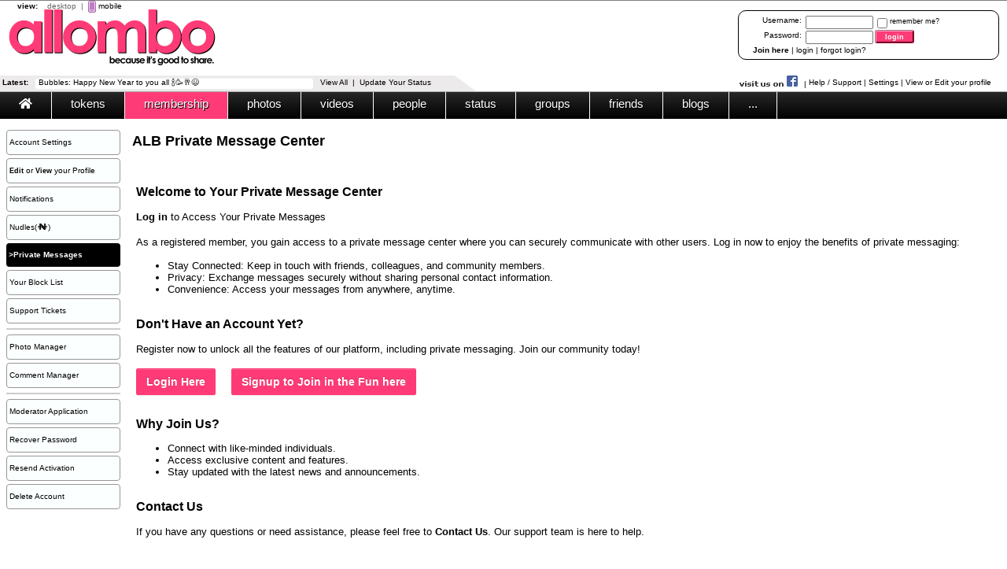

--- FILE ---
content_type: text/html; Charset=UTF-8
request_url: https://www.allombo.com/members/pm_compose.asp?uid=3903&pr=42624
body_size: 13582
content:
<!DOCTYPE html>
<html>
<head>
<!-- Google Tag Manager -->
<script>
window.dataLayer = window.dataLayer || [];
dataLayer.push({
   loggedIn: 'no',
   domain: 'allombo.com',
   siteCode: 'ALB',
   app: 'DESKTOP'
});
(function(w,d,s,l,i){w[l]=w[l]||[];w[l].push({'gtm.start':
new Date().getTime(),event:'gtm.js'});var f=d.getElementsByTagName(s)[0],
j=d.createElement(s),dl=l!='dataLayer'?'&l='+l:'';j.async=true;j.src=
'https://www.googletagmanager.com/gtm.js?id='+i+dl;f.parentNode.insertBefore(j,f);
})(window,document,'script','dataLayer','GTM-N3FFN7Q');
</script>
<!-- End Google Tag Manager -->
<!-- Server: EURYDOME-->
<title>ALB Private Message Center - Allombo</title>
<link rel="canonical" href="https://allombo.com/pm/compose/" />
<meta name="description" content="ALB Private Message Center - Allombo">
<meta name="statstitle" content="Desktop / Members / Pm">

    <link rel="shortcut icon" type="image/x-icon"     href="https://images-cdn.allombo.com/data.common/SS/ALB/images/icon.png?width=32" />
    <link rel="icon" type="image/png" sizes="16x16"   href="https://images-cdn.allombo.com/data.common/SS/ALB/images/icon.png?width=16">
    <link rel="icon" type="image/png" sizes="32x32"   href="https://images-cdn.allombo.com/data.common/SS/ALB/images/icon.png?width=32">
    <link rel="icon" type="image/png" sizes="96x96"   href="https://images-cdn.allombo.com/data.common/SS/ALB/images/icon.png?width=96">
    <link rel="icon" type="image/png" sizes="192x192" href="https://images-cdn.allombo.com/data.common/SS/ALB/images/icon.png?width=192">

    <script type="text/javascript">
        function domReady(e){"complete"===document.readyState||"interactive"===document.readyState?setTimeout(e,1):document.addEventListener("DOMContentLoaded",e)}
    </script>

    <meta http-equiv="content-type" content="text/html; charset=utf-8">
    <!-- Begin module jquery -->
    <script  type="text/javascript" src="https://www-cdn.allombo.com/_common/modules/jquery/scripts/jquery-2.2.4.min.js?v=2.1.1562.0&b=1768882028&d=" crossorigin="anonymous"></script>
    <!-- End module jquery -->

    <!-- Begin module bootstrap -->
    <script  type="text/javascript" src="https://www-cdn.allombo.com/_common/modules/bootstrap/scripts/bootstrap.min.js?v=2.1.1562.0&b=1768882028&d=" crossorigin="anonymous"></script>
    <link type="text/css" rel="stylesheet" href="https://www-cdn.allombo.com/_common/modules/bootstrap/css/bootstrap.min.css?v=2.1.1562.0&b=1768882028&d=" />
    <!-- End module bootstrap -->

    <!-- Begin module svgicons -->
    <script  type="text/javascript" src="https://www-cdn.allombo.com/_common/modules/svgicons/scripts/svgicons.min.js?v=2.1.1562.0&b=1768882028&d=" crossorigin="anonymous"></script>
    <link type="text/css" rel="stylesheet" href="https://www-cdn.allombo.com/_common/modules/svgicons/css/svgicons.min.css?v=2.1.1562.0&b=1768882028&d=" />
    <!-- End module svgicons -->

    <!-- Begin module moment -->
    <script  type="text/javascript" src="https://www-cdn.allombo.com/_common/modules/moment/scripts/moment.min.js?v=2.1.1562.0&b=1768882028&d=" crossorigin="anonymous"></script>
    <!-- End module moment -->

    <!-- Begin module jscookie -->
    <script  type="text/javascript" src="https://www-cdn.allombo.com/_common/modules/jscookie/scripts/js.cookie.min.js?v=2.1.1562.0&b=1768882028&d=" crossorigin="anonymous"></script>
    <!-- End module jscookie -->

    <!-- Begin module uuid -->
    <script  type="text/javascript" src="https://www-cdn.allombo.com/_common/modules/uuid/scripts/uuid.min.js?v=2.1.1562.0&b=1768882028&d=" crossorigin="anonymous"></script>
    <!-- End module uuid -->

    <!-- Begin module daterangepicker -->
    <link type="text/css" rel="stylesheet" href="https://www-cdn.allombo.com/_common/modules/daterangepicker/css/daterangepicker.min.css?v=2.1.1562.0&b=1768882028&d=" />
    <!-- End module daterangepicker -->

    <!-- Begin module emoji -->
    <link type="text/css" rel="stylesheet" href="https://www-cdn.allombo.com/_common/modules/emoji/css/emoji.min.css?v=2.1.1562.0&b=1768882028&d=" />
    <!-- End module emoji -->

    <!-- Begin module dbg -->
    <script  type="text/javascript" src="https://www-cdn.allombo.com/_common/modules/dbg/scripts/dbg.min.js?v=2.1.1562.0&b=1768882028&d=" crossorigin="anonymous"></script>
    <!-- End module dbg -->

    <!-- Begin module polyfill -->
    <script  type="text/javascript" src="https://www-cdn.allombo.com/_common/modules/polyfill/scripts/polyfill.min.js?v=2.1.1562.0&b=1768882028&d=" crossorigin="anonymous"></script>
    <!-- End module polyfill -->

    <!-- Begin module clipboard -->
    <script  type="text/javascript" src="https://www-cdn.allombo.com/_common/modules/clipboard/scripts/clipboard.min.js?v=2.1.1562.0&b=1768882028&d=" crossorigin="anonymous"></script>
    <!-- End module clipboard -->

    <!-- Begin module firebase -->
    <script  type="text/javascript" src="https://www-cdn.allombo.com/_common/modules/firebase/scripts/firebase.min.js?v=2.1.1562.0&b=1768882028&d=" crossorigin="anonymous"></script>
    <!-- End module firebase -->

    <!-- Begin module toastr -->
    <script  type="text/javascript" src="https://www-cdn.allombo.com/_common/modules/toastr/scripts/toastr.min.js?v=2.1.1562.0&b=1768882028&d=" crossorigin="anonymous"></script>
    <link type="text/css" rel="stylesheet" href="https://www-cdn.allombo.com/_common/modules/toastr/css/toastr.min.css?v=2.1.1562.0&b=1768882028&d=" />
    <!-- End module toastr -->

    <!-- Begin module ageverify -->
    <script  type="text/javascript" src="https://www-cdn.allombo.com/_common/modules/ageverify/scripts/ageverify.min.js?v=2.1.1562.0&b=1768882028&d=" crossorigin="anonymous"></script>
    <link type="text/css" rel="stylesheet" href="https://www-cdn.allombo.com/_common/modules/ageverify/css/ageverify.min.css?v=2.1.1562.0&b=1768882028&d=" />
    <!-- End module ageverify -->

    <!-- Begin module magnesium -->
    <script  type="text/javascript" src="https://www-cdn.allombo.com/_common/modules/magnesium/scripts/magnesium.min.js?v=2.1.1562.0&b=1768882028&d=" crossorigin="anonymous"></script>
    <!-- End module magnesium -->

    <!-- Begin module memberlevel -->
    <script  type="text/javascript" src="https://www-cdn.allombo.com/_common/modules/memberlevel/scripts/memberlevel.min.js?v=2.1.1562.0&b=1768882028&d=" crossorigin="anonymous"></script>
    <link type="text/css" rel="stylesheet" href="https://www-cdn.allombo.com/_common/modules/memberlevel/css/memberlevel.min.css?v=2.1.1562.0&b=1768882028&d=" />
    <!-- End module memberlevel -->

    <!-- Begin module fingerprint -->
    <script  type="text/javascript" src="https://www-cdn.allombo.com/_common/modules/fingerprint/scripts/fp.min.js?v=2.1.1562.0&b=1768882028&d=" crossorigin="anonymous"></script>
    <!-- End module fingerprint -->

    <!-- Begin module usermodal -->
    <script  type="text/javascript" src="https://www-cdn.allombo.com/_common/modules/usermodal/scripts/usermodal.min.js?v=2.1.1562.0&b=1768882028&d=" crossorigin="anonymous"></script>
    <!-- End module usermodal -->

    <!-- Begin module modal -->
    <script  type="text/javascript" src="https://www-cdn.allombo.com/_common/modules/modal/scripts/modal.min.js?v=2.1.1562.0&b=1768882028&d=" crossorigin="anonymous"></script>
    <link type="text/css" rel="stylesheet" href="https://www-cdn.allombo.com/_common/modules/modal/css/modal.min.css?v=2.1.1562.0&b=1768882028&d=" />
    <!-- End module modal -->

    <!-- Begin module mediaviewer -->
    <script  type="text/javascript" src="https://www-cdn.allombo.com/_common/modules/mediaviewer/scripts/mediaviewer.min.js?v=2.1.1562.0&b=1768882028&d=" crossorigin="anonymous"></script>
    <link type="text/css" rel="stylesheet" href="https://www-cdn.allombo.com/_common/modules/mediaviewer/css/mediaviewer.min.css?v=2.1.1562.0&b=1768882028&d=" />
    <!-- End module mediaviewer -->

    <!-- Begin module profilepanel -->
    <script  type="text/javascript" src="https://www-cdn.allombo.com/_common/modules/profilepanel/scripts/profilepanel.min.js?v=2.1.1562.0&b=1768882028&d=" crossorigin="anonymous"></script>
    <link type="text/css" rel="stylesheet" href="https://www-cdn.allombo.com/_common/modules/profilepanel/css/profilepanel.min.css?v=2.1.1562.0&b=1768882028&d=" />
    <!-- End module profilepanel -->

    <!-- Begin module onlineusers -->
    <script  type="text/javascript" src="https://www-cdn.allombo.com/_common/modules/onlineusers/scripts/onlineusers.min.js?v=2.1.1562.0&b=1768882028&d=" crossorigin="anonymous"></script>
    <!-- End module onlineusers -->

    <!-- Begin module popper -->
    <script  type="text/javascript" src="https://www-cdn.allombo.com/_common/modules/popper/scripts/popper.min.js?v=2.1.1562.0&b=1768882028&d=" crossorigin="anonymous"></script>
    <link type="text/css" rel="stylesheet" href="https://www-cdn.allombo.com/_common/modules/popper/css/popper.min.css?v=2.1.1562.0&b=1768882028&d=" />
    <!-- End module popper -->

    <!-- Begin module audioplayer -->
    <script  type="text/javascript" src="https://www-cdn.allombo.com/_common/modules/audioplayer/scripts/audioplayer.min.js?v=2.1.1562.0&b=1768882028&d=" crossorigin="anonymous"></script>
    <!-- End module audioplayer -->

    <!-- Begin module im -->
    <script  type="text/javascript" src="https://www-cdn.allombo.com/_common/modules/im/scripts/im2.min.js?v=2.1.1562.0&b=1768882028&d=" crossorigin="anonymous"></script>
    <link type="text/css" rel="stylesheet" href="https://www-cdn.allombo.com/_common/modules/im/css/im.min.css?v=2.1.1562.0&b=1768882028&d=" />
    <!-- End module im -->

    <!-- Begin module infinitescroll -->
    <script  type="text/javascript" src="https://www-cdn.allombo.com/_common/modules/infinitescroll/scripts/infinitescroll.min.js?v=2.1.1562.0&b=1768882028&d=" crossorigin="anonymous"></script>
    <!-- End module infinitescroll -->

    <!-- Begin module loading -->
    <script  type="text/javascript" src="https://www-cdn.allombo.com/_common/modules/loading/scripts/loading.min.js?v=2.1.1562.0&b=1768882028&d=" crossorigin="anonymous"></script>
    <link type="text/css" rel="stylesheet" href="https://www-cdn.allombo.com/_common/modules/loading/css/loading.min.css?v=2.1.1562.0&b=1768882028&d=" />
    <!-- End module loading -->

    <!-- Begin module reportuser -->
    <script  type="text/javascript" src="https://www-cdn.allombo.com/_common/modules/reportuser/scripts/reportuser.min.js?v=2.1.1562.0&b=1768882028&d=" crossorigin="anonymous"></script>
    <link type="text/css" rel="stylesheet" href="https://www-cdn.allombo.com/_common/modules/reportuser/css/reportuser.min.css?v=2.1.1562.0&b=1768882028&d=" />
    <!-- End module reportuser -->

    <!-- Begin module tipuser -->
    <script  type="text/javascript" src="https://www-cdn.allombo.com/_common/modules/tipuser/scripts/tipuser.min.js?v=2.1.1562.0&b=1768882028&d=" crossorigin="anonymous"></script>
    <link type="text/css" rel="stylesheet" href="https://www-cdn.allombo.com/_common/modules/tipuser/css/tipuser.min.css?v=2.1.1562.0&b=1768882028&d=" />
    <!-- End module tipuser -->

    <!-- Begin module profilephoto -->
    <script  type="text/javascript" src="https://www-cdn.allombo.com/_common/modules/profilephoto/scripts/profilephoto.min.js?v=2.1.1562.0&b=1768882028&d=" crossorigin="anonymous"></script>
    <link type="text/css" rel="stylesheet" href="https://www-cdn.allombo.com/_common/modules/profilephoto/css/profilephoto.min.css?v=2.1.1562.0&b=1768882028&d=" />
    <!-- End module profilephoto -->

    <!-- Begin module captcha -->
    <script  type="text/javascript" src="https://www-cdn.allombo.com/_common/modules/captcha/scripts/captcha.min.js?v=2.1.1562.0&b=1768882028&d=" crossorigin="anonymous"></script>
    <link type="text/css" rel="stylesheet" href="https://www-cdn.allombo.com/_common/modules/captcha/css/captcha.min.css?v=2.1.1562.0&b=1768882028&d=" />
    <!-- End module captcha -->

    <!-- Begin module anticsrf -->
    <script  type="text/javascript" src="https://www-cdn.allombo.com/_common/modules/anticsrf/scripts/anticsrf.min.js?v=2.1.1562.0&b=1768882028&d=" crossorigin="anonymous"></script>
    <!-- End module anticsrf -->

    <!-- Begin module widgetbox -->
    <link type="text/css" rel="stylesheet" href="https://www-cdn.allombo.com/_common/modules/widgetbox/css/cs/mfuchsia/widgetbox-cs-mfuchsia.min.css?v=2.1.1562.0&b=1768882028&d=" />
    <!-- End module widgetbox -->

    <!-- Begin module servermessages -->
    <script  type="text/javascript" src="https://www-cdn.allombo.com/_common/modules/servermessages/scripts/servermessages.min.js?v=2.1.1562.0&b=1768882028&d=" crossorigin="anonymous"></script>
    <!-- End module servermessages -->

    <!-- Begin module notifications -->
    <script  type="text/javascript" src="https://www-cdn.allombo.com/_common/modules/notifications/scripts/notifications.min.js?v=2.1.1562.0&b=1768882028&d=" crossorigin="anonymous"></script>
    <link type="text/css" rel="stylesheet" href="https://www-cdn.allombo.com/_common/modules/notifications/css/cs/mfuchsia/notifications-cs-mfuchsia.min.css?v=2.1.1562.0&b=1768882028&d=" />
    <!-- End module notifications -->

    <!-- Begin module blockuser -->
    <script  type="text/javascript" src="https://www-cdn.allombo.com/_common/modules/blockuser/scripts/blockuser.min.js?v=2.1.1562.0&b=1768882028&d=" crossorigin="anonymous"></script>
    <link type="text/css" rel="stylesheet" href="https://www-cdn.allombo.com/_common/modules/blockuser/css/blockuser.min.css?v=2.1.1562.0&b=1768882028&d=" />
    <!-- End module blockuser -->

    <!-- Begin module videojs -->
    <script  type="text/javascript" src="https://www-cdn.allombo.com/_common/modules/videojs/scripts/video.min.js?v=2.1.1562.0&b=1768882028&d=" crossorigin="anonymous"></script>
    <link type="text/css" rel="stylesheet" href="https://www-cdn.allombo.com/_common/modules/videojs/css/video-js.min.css?v=2.1.1562.0&b=1768882028&d=" />
    <!-- End module videojs -->

    <!-- Begin module globalcommon -->
    <script  type="text/javascript" src="https://www-cdn.allombo.com/_common/modules/globalcommon/scripts/globalcommon.min.js?v=2.1.1562.0&b=1768882028&d=" crossorigin="anonymous"></script>
    <link type="text/css" rel="stylesheet" href="https://www-cdn.allombo.com/_common/modules/globalcommon/css/cs/mfuchsia/globalcommon-cs-mfuchsia.min.css?v=2.1.1562.0&b=1768882028&d=" />
    <!-- End module globalcommon -->

    <!-- Begin module globaldesktop -->
    <script  type="text/javascript" src="https://www-cdn.allombo.com/modules/globaldesktop/scripts/globaldesktop.min.js?v=2.1.1562.0&b=1768882028&d=" crossorigin="anonymous"></script>
    <link type="text/css" rel="stylesheet" href="https://www-cdn.allombo.com/modules/globaldesktop/css/bootstrap-reset.min.css?v=2.1.1562.0&b=1768882028&d=" />
    <link type="text/css" rel="stylesheet" href="https://www-cdn.allombo.com/modules/globaldesktop/css/cs/mfuchsia/globaldesktop-cs-mfuchsia.min.css?v=2.1.1562.0&b=1768882028&d=" />
    <link type="text/css" rel="stylesheet" href="https://www-cdn.allombo.com/modules/globaldesktop/css/ss/ALB/globaldesktop-ss-alb.min.css?v=2.1.1562.0&b=1768882028&d=" />
    <!-- End module globaldesktop -->

    <!-- Begin module upload -->
    <script  type="text/javascript" src="https://www-cdn.allombo.com/_common/modules/upload/scripts/upload.min.js?v=2.1.1562.0&b=1768882028&d=" crossorigin="anonymous"></script>
    <link type="text/css" rel="stylesheet" href="https://www-cdn.allombo.com/_common/modules/upload/css/upload.min.css?v=2.1.1562.0&b=1768882028&d=" />
    <!-- End module upload -->


    <!-- Font awesome kit platform-auto-5, hosted -->
    <script src="https://kit.fontawesome.com/7643dcb65b.js" crossorigin="anonymous"></script> 
    
    <script type="text/javascript">

        globalcommon.init({
        });

        $(document).ready(function(){

            global.init({
            });

            globalcommon.setCanonicalHash();

            dbg.init({
                siteCode: 'ALB',
                sessionToken: '0029351396063410347-.allombo.com',
                apiHost: 'https://api.allombo.com',
                apiKey: 'drafAnuMeyesTan2WruCezuq',
                userAgentId: 5369503,
                url: 'https://www.allombo.com/members/pm_compose.asp?uid=3903&pr=42624'
            }); 

            magnesium.init({
                sessionToken: '0029351396063410347-.allombo.com',
                apiHost: 'https://api.allombo.com',
                apiKey: 'drafAnuMeyesTan2WruCezuq',
                apiKeyValidation: '1769409250|dd8d0f275c5f561482eb6acec87bbde511a9753371236bbd3d627fc6c6d2eeb5',
                linkFormat: 'DesktopSite',
                userId: 0,
                username: '',
                userProfilePicThumb: 'https://images-cdn.allombo.com/m/media-alb/pp/nopic.png?width=200&height=200&mode=crop&scale=both&quality=80&v=3',
                userLevel: ' ',
                memberLevel: -1,
                hostName: 'https://www.allombo.com',
                cdnHost: 'https://www-cdn.allombo.com',
                imageHost: 'https://images-cdn.allombo.com',
                refreshCache: false,
                config: {
	app: 'desktop',
	adult: false,
	allowedGenders: 'mf',
	premiumLite: false, 
	premiumLitePrice: 4.95
}
            });

            memberlevel.init({
                features: {  }
            });
            
            ageverify.init({
                domain: 'allombo.com'
            });
            
            onlineusers.init({
                onlineUsers: [1026]
            }); 

            



            mediaViewer.init({
                siteName: 'Allombo',
                hostNameDesktop: 'www.allombo.com',
                userId: 0,
                userIdEncoded: '',
                userName: '',
                userCanPost: false,
                userLevel: ' ',
                userNudleBalance: 0,
                photoViewsRemaining: null,
                videoViewsRemaining: null,
                token: 'dkVxGA7Afxd1IvlQ4x7%2BWw',
                viewVideoWithNudleQuantity: 0,
                sessionToken: '0029351396063410347-.allombo.com',
                apiHost: 'https://api.allombo.com',
                apiKey: 'drafAnuMeyesTan2WruCezuq',
                linkFormat: 'DesktopSite',
                hotFreshMaxRank: 2,
                thumbnailSize: 300,
                offerZoneMediaViewerMaxFrequency: 3,
                defaultPhotoCategory: 'YR',
                defaultVideoCategory: 'YR',
                disableAnimatedGifs: false,
                nudleName: 'Token',
                baseUrl: '/members/pm_compose.asp',
                useLegacyViewer: false,
                categories: [{"Id":138,"Name":"Aircraft","Slug":"aircraft"},{"Id":41,"Name":"Allombo Stamped","Slug":"allombo-stamped"},{"Id":127,"Name":"Architecture","Slug":"architecture"},{"Id":129,"Name":"Art","Slug":"art"},{"Id":101,"Name":"Beach","Slug":"beach"},{"Id":102,"Name":"BFF","Slug":"bff"},{"Id":103,"Name":"Bored","Slug":"bored"},{"Id":104,"Name":"Boyfriend","Slug":"boyfriend"},{"Id":105,"Name":"Car","Slug":"car"},{"Id":130,"Name":"Cars","Slug":"cars"},{"Id":106,"Name":"Celebrity","Slug":"celebrity"},{"Id":132,"Name":"Cities","Slug":"cities"},{"Id":107,"Name":"Couples","Slug":"couples"},{"Id":109,"Name":"Famous","Slug":"famous"},{"Id":136,"Name":"Food","Slug":"food"},{"Id":110,"Name":"Formal","Slug":"formal"},{"Id":111,"Name":"FTW","Slug":"ftw"},{"Id":112,"Name":"Girlfriend","Slug":"girlfriend"},{"Id":113,"Name":"Glamour","Slug":"glamour"},{"Id":114,"Name":"Hanging Out","Slug":"hanging-out"},{"Id":126,"Name":"Landscapes","Slug":"landscapes"},{"Id":115,"Name":"LOLz","Slug":"lolz"},{"Id":128,"Name":"Memes","Slug":"memes"},{"Id":134,"Name":"Motorbikes","Slug":"motorbikes"},{"Id":135,"Name":"Nature","Slug":"nature"},{"Id":116,"Name":"OMFG","Slug":"omfg"},{"Id":21,"Name":"Other!","Slug":"other"},{"Id":117,"Name":"Partying","Slug":"partying"},{"Id":118,"Name":"Pets","Slug":"pets"},{"Id":119,"Name":"Photo Bombed","Slug":"photo-bombed"},{"Id":120,"Name":"ROTFL","Slug":"rotfl"},{"Id":137,"Name":"Selfies","Slug":"selfies"},{"Id":121,"Name":"Sexy","Slug":"sexy"},{"Id":133,"Name":"Space","Slug":"space"},{"Id":123,"Name":"Travel","Slug":"travel"},{"Id":124,"Name":"Water","Slug":"water"},{"Id":125,"Name":"Wheels","Slug":"wheels"},{"Id":131,"Name":"Wildlife","Slug":"wildlife"}]
            }); 

            profilepanel.init({
                apiHost: 'https://api.allombo.com',
                apiKey: 'drafAnuMeyesTan2WruCezuq',
                sessionToken: '0029351396063410347-.allombo.com',
                linkFormat: 'DesktopSite',
                userId: 0,
            }); 

        });

    </script>
    <div class="popper-module">
    <img src="" />
    <span></span>
</div>


        <script type="text/javascript">

        function hdrReloadPage()
        {
            var url = '/members/pm_compose.asp?uid=3903&pr=42624';
            $("#hdrpopbg").show();
            window.location.href = url;
        }

        function setlac(form, xpar, ymod) {
            try {
                form.xpar.value = (xpar) + '';
                form.ypar.value = (xpar % ymod) + '';
            }
            catch (e) {
                // ignore errors
            }
        }

        $(document).ready(function(){

            captchamodule.init({
                recaptchaV2SiteKey: '6Lc9BcYZAAAAAJ__yrNzY4W9OcBTWYQ1vnoOMCUl',
                recaptchaV3SiteKey: '6LcWAsYZAAAAADyAJGpn96jLRkWpGwOSqCpMU-9S',
                showCaptcha: true
            });

            
                firebasemodule.init({
                    buildNumber: '1768882028',
                    firebaseApiKey: 'AIzaSyBcfJqM_V_bqIm_DVu0OhdXIuYIWPGbQU4',
                    authDomain: 'push-notifications-5b50b.firebaseapp.com',
                    databaseURL: 'https://push-notifications-5b50b.firebaseio.com',
                    projectId: 'push-notifications-5b50b',
                    storageBucket: 'push-notifications-5b50b.appspot.com',
                    messagingSenderId: '42269888712',
                    publicVapidKey: 'BLkDMTizD0RxUrxbnAoBcuchy_7OmVfwFhVwORQCfuTpSXEHMuiEQnvYRXKbfWmzD_qCemuW8VVDCK48jVODSBw',
                    appId: '1:42269888712:web:4d73289cf1a445803755fd'
                });
            


            popper.init({ 
                maxSize: 600 
            });

            reportuser.init({
            });

            blockuser.init({
            });

            tipuser.init({
            });

            profilephoto.updateProfilePhotoStartedCallback = function() {
                $('.profile-pic-current-user').attr('src', '/_common/modules/modal/pages/images/loading.gif');
            };

            profilephoto.updateProfilePhotoFinishedCallback = function(success, message, returnValue) {
                if(success) {
                    $('.profile-pic-current-user').attr('src', returnValue);
                } else {
                    $('.profile-pic-current-user').attr('src', '/_common/modules/profilephoto/images/picerror.png');
                }
            };

            profilephoto.deleteProfilePhotoStartedCallback = function() {
                $('.profile-pic-current-user').attr('src', '/_common/modules/modal/pages/images/loading.gif');
            };

            profilephoto.deleteProfilePhotoFinishedCallback = function(success, returnValue) {
                if(success) {
                    $('.profile-pic-current-user').attr('src', returnValue);
                }
            };


            

            anticsrf.init({
                token: 'dkVxGA7Afxd1IvlQ4x7+Ww'
            });

            if (typeof fingerprintmodule != "undefined") {
                fingerprintmodule.init({
                    cookieId: 29351396
                });
            } else {
                top.dbg.writeError('Fingerprint module not found', 'desktopheader');
            }

            modal.init({
            });
       
            profilephoto.init({
                noPhotoUrl: 'https://images-cdn.allombo.com/m/media-alb/pp/nopic.png',
                currentPhotoUrl: 'https://images-cdn.allombo.com/m/media-alb/pp/nopic.png?'
            });	

            

            // force pop to centre during window resize...
            $(window).resize(function () {
                hdrCentrePop();
            });
            
            



        });

        </script>
        

    </head>

    <body leftmargin="0" rightmargin="0" topmargin="0" marginwidth="0" marginheight="0" width="100%" class="" >
    
    <!-- Google Tag Manager (noscript) -->
<noscript><iframe src="https://www.googletagmanager.com/ns.html?id=GTM-N3FFN7Q"
height="0" width="0" style="display:none;visibility:hidden"></iframe></noscript>
<!-- End Google Tag Manager (noscript) -->

		<!-- Matomo -->
		<script type="text/javascript">

			function processAnalyticsUrl(url) {
				url = url.toLowerCase();
				var urlparts= url.split('?');   
				if (urlparts.length>=2) {
					var newparams = ''
					var pars = urlparts[1].split(/[&;]/g);
					for (var i=0; i < pars.length; i++) {    
						var par = pars[i].split('=');
						var badparamlist = ',p0,p1,p2,p3,p4,p5,p6,p7,p8,p9,n0,n1,n2,n3,n4,n5,n6,n7,n8,n9,fid,mt,pg,eid,rp,hr,fp,pr,';
						if(urlparts[0].indexOf('/photos/viewphoto.asp') >= 0) {
							badparamlist += 'at,pc,ob,pt,av,';
						}
						if( badparamlist.indexOf(',' + par[0] + ',') == -1) {
							if(par.length >= 2) {
								if(par[1].length > 0) {
									newparams += (newparams == '' ? '?' : '&') + par[0] + '=' + par[1];
								}
							}
						}
					}
					url = urlparts[0] + newparams;
				}
				
				return url;
			}

			function getAnalyticsTitle() {
				var meta = document.getElementsByTagName('meta')['statstitle'];
				var title = '';
				if(typeof(meta) != 'undefined' && meta != null) {
					// use statstitle meta tag
					title = meta.getAttribute("content");
				} else {
					// use title tag
					var titleparts = document.title.split('-');
					title = titleparts[titleparts.length - 1].trim();
				}
				//title = title + ' (' + location.pathname.toLowerCase() + ')';
				return title;
			}

			var _paq = _paq || [];
			
				
			_paq.push(['setCustomDimension', 1, 'DESKTOP']); // 'app'
			_paq.push(['setCustomDimension', 2, 'live']); // 'environment'
			_paq.push(['setCustomDimension', 3, 'anon']); //'userstate'
			_paq.push(['setCustomDimension', 4, '']); // 'gender'

			_paq.push(['setDomains', ['*.allombo.com']]);
			_paq.push(['setCookieDomain', '*.allombo.com']);
			_paq.push(['setCustomUrl', processAnalyticsUrl(location.href)]);
			_paq.push(['setDocumentTitle', getAnalyticsTitle()]);
			_paq.push(['trackPageView']);
			_paq.push(['enableLinkTracking']);
			_paq.push(['enableHeartBeatTimer']);
			

			(function() {
				var u="//ma.allombo.com/";
				_paq.push(['setTrackerUrl', u+'matomo.php']);
				_paq.push(['setSiteId', '7']);
				var d=document, g=d.createElement('script'), s=d.getElementsByTagName('script')[0];
				g.type='text/javascript'; g.async=true; g.defer=true; g.src=u+'m.js'; s.parentNode.insertBefore(g,s);
			})();
		</script>
		<noscript><p><img src="https://ma.allombo.com/matomo.php?idsite=7&amp;rec=1" style="border:0;" alt="" /></p></noscript>
		<!-- End Matomo Code -->
		

    <div class="loading-module page-loading"></div>
    
    <script type="text/javascript">

        $(document).ready(function(){
            usermodal.init({
                loginUrl: '/user/login-or-signup.asp?lis=&lid=',
                siteName: 'Allombo.com',
                loggedOutPage: ''
            });

            
        });

        var body_startTime = new Date();
    </script>

    <div id="hdrpopbg" class="shaded" style="display:none"></div>
<div id="hdrpop" class="radius opensans" style="display:none"></div>
<div id="hdrpopvp" class="vpcontainer" style="display:none"></div>
<div style="clear:both;height:1px;background-color:rgba(0,0,0,0.5);"></div>
<div style="position: absolute; top: 0px; left: 0px;"><img src="/includes/sessPersist.asp?cp=0029351396" width="1" height="1" border="0"></div><div style="position: absolute; top: 0px; left: 0px;"><img src="/includes/sessDelete.asp" width="1" height="1" border="0"></div><div class="mastercontainer desktop-site" style="min-width:500px;">
<!-- GetUserCounters:  ( took 0ms) --><div class="header" id="headercontainer">
<!-- versions (WWW/M/SFW) section -->
<div class="headerviewbutton">
<strong>view:</strong>
&nbsp;&nbsp;<span class="colorgrey">
desktop&nbsp;&nbsp;|&nbsp;
<a href="/responsive/?url=https%3A%2F%2Fallombo%2Ecom%2F&fromurl=https%3A%2F%2Fwww%2Eallombo%2Ecom%2Fmembers%2Fpm%5Fcompose%2Easp%3Fuid%3D3903%26pr%3D42624"><img src="https://www-cdn.allombo.com/CS/mfuchsia/phone_feint.png" width="10" height="15" border="0" style="vertical-align:middle"></a> <a href="/responsive/?url=https%3A%2F%2Fallombo%2Ecom%2F&fromurl=https%3A%2F%2Fwww%2Eallombo%2Ecom%2Fmembers%2Fpm%5Fcompose%2Easp%3Fuid%3D3903%26pr%3D42624" class="hdr_mobile_link">mobile</a></div>
<!-- end WWW & M & SFW section -->
<div class="left">
<div style="float:left;margin-top:2px;" id="logodiv">
<a href="/"><img border="0" src="https://www-cdn.allombo.com/SS/ALB/images/ncs_logo_lght.png?v=2.1.1562.0&b=1768882028&d=" class="logostyling" title="Allombo - Share yourself"></a></div id="logodiv">
</div>
<div class="right">
<!-- LOGIN PANEL -->
<div style="float:right;">
<form name="hdrmember" id="login-hdr-form" action="/user/login-or-signup.asp" target="modal-module-frame" method="post" onsubmit="return sendLogin(this);">
<input type="hidden" name="CSRFToken" value="dkVxGA7Afxd1IvlQ4x7+Ww" />
<input type="hidden" name="formtype" value="login">
<input type="hidden" name="loginsubmitted" value="">
<input type="hidden" name="pt" value="login">
<input type="hidden" name="c7969" value="3100">
<input type="hidden" name="xpar" value="0">
<input type="hidden" name="ypar" value="0">
<input type="hidden" name="hdrrp" value="/members/pm_compose.asp?uid=3903&amp;pr=42624">
<div id="login-panel-logging-in" class="lpbkggrad smalltext loginpanelbox" style="display:none">
<img src="/images/loading.gif" width="32" style="float:left; margin-right: 15px; margin-left: 10px; margin-top:13px;"><p style="padding-top: 7px; font-size:14px; font-weight:600; ">Logging in, please wait</p></div>
<div id="login-panel-container" class="lpbkggrad smalltext loginpanelbox">
<div style="float:left;opacity:1;">
<div style="float:left;width:70px;text-align:right;">Username:</div>
<div style="float:left;"><input type="text" style="width:80px;font-size:10px;margin-left:5px;padding:1px;" name="username" value=""></div>
<div style="clear:both;height:2px;"></div>
<div style="float:left;width:70px;text-align:right;">Password:</div><div style="float:left;"><input type="password" style="width:80px;font-size:10px;margin-left:5px;padding:1px;" name="password" value=""></div>
<div style="clear:both;"></div>
</div>
<div style="float:left;">
<div style="float:left;">
<input type="checkbox" name="remember" style="vertical-align:middle;">
</div>
<div style="float:left;font-size:9px;padding-top:2px;">remember me?<br></div>
<div style="clear:both;"></div>
<input type="submit" class="buttonnosize" style="width:50px;height:17px;font-size:9px;font-family:Verdana, Geneva, sans-serif;margin-left:2px;margin-top:2px;padding:0px;" value="login">
</div>
<div style="clear:both;"></div>
<div style="margin-left:8px;margin-top:2px;">
<strong>
<a href="/help/enable-js.asp" onclick="usermodal.showModal('/user/login-or-signup.asp?lid=s', true, 0); return false;">Join here</a>
</strong>
 | 
<a href="/help/enable-js.asp" onclick="usermodal.showModal('/user/login-or-signup.asp?lid=l', true, 0); return false;">login</a>
 | 
<a href="/help/enable-js.asp" onclick="usermodal.showModal('/user/forgot-password.asp', true, 0); return false;">
forgot login?
</a>
</div>
</div>
</form>
</div>
</div>
<div class="middle" align="center">
</div>
  
        <div style="clear:both;">
            <!-- Status Area & Globals Area -->
<div style="padding-top:2px;max-height:20px;overflow:hidden;" class="smalltext">
<div class="headerstatusarea smalltext">
<div style="float:left;width:49px;"><strong>&nbsp;Latest:</strong></div>
<div style="float:left;width:348px;" class="shade-lighter hdrstatustextarea">
<span class="hdr_status_text">
<div id="hdrstat" style="width:340px; white-space: nowrap; overflow: hidden;" class="hdr_status_links">
</div>
</span>
</div>
<div style="float:left;width:217px;padding-left:10px;" class="hdr_status_links"><a href="/status/">View All</a>&nbsp;&nbsp;|&nbsp;&nbsp;<a href="/status/update.asp">Update Your Status</a>
</div>
</div>

    		<script type="text/javascript">
    		var headerXHR = null;
    		function getHeaderStatus()
    		{
    			if (!headerXHR)
    			{
    			    headerXHR = getXHR();
    			}
    		    sendHTTP(
    				headerXHR,
    				'GET',
    				'/includes/getHeaderStatus.asp',
    				'uid=0',
    				function()
    				{
    					if (headerXHR.readyState == 4) // 4 = "loaded"
    					{
    					    setHeaderStatus(headerXHR);
    					}
    				}
    			);
    			setTimeout(getHeaderStatus,60000);
    		}
    		getHeaderStatus();
    		function setHeaderStatus(xhr)
    		{
    			if (xhr.status == 200) // 200 = OK
    			{
    			    if ((xhr.getResponseHeader('X-ConfirmHeaderStatusUpdate') == 'true') &&
    				    (xhr.responseText != ''))
    			    {
    					var hs = getEID('hdrstat');
    					if (hs)
    					{
    					    hs.innerHTML = xhr.responseText;
    					}
    			    }
    			}
    		}
    		</script>
    		<div class="headerglobals">
<div style="display: inline-block; vertical-align: middle"><a href="https://www.facebook.com/pages/Allombo/485167501610826" target="_blank" alt="Come and visit us on Facebook" title="Come and visit us on Facebook"><img style="padding-right:5px;" src="/images/ico-visit-fb.png" border="0"></a>&nbsp;|&nbsp;</div><div style="display: inline-block; vertical-align: middle"><a href="javascript:modal.showModal('/support/create-ticket.asp');">Help / Support</a>&nbsp;|&nbsp;<a href="/members/settings/">Settings</a>&nbsp;|&nbsp;<a href="/profiles/yourprofile.asp">View</a> or <a href="/profiles/yourprofile.asp">Edit</a>&nbsp;your&nbsp;profile</div></div>
<div style="clear:both;"></div>
</div>
<!-- END Status Area & Globals Area -->
<!-- START OF NAV DIV -->
<div class="maintabbackground">
<a href="/">
<div  ><div style="position:relative;" id="nav_" class="maintaboff" title="Home" ><i class="fas fa-home" style="font-size:15px;"></i></div>
</a>
</div><div class="maintabsep"></div>
<a href="/nudles/">
<div  onmouseenter="showDropdownNav(event, 'nudles')" onmouseleave="hideDropdownNav(event, 'nudles')" ><div style="position:relative;" id="nav_nudles" class="maintaboff" title="Tokens" >tokens</div>
</a>
<div id="dropdown_nudles" class="navDropdown"></div></div><div class="maintabsep"></div>
<a href="/members/settings/">
<div  onmouseenter="showDropdownNav(event, 'members')" onmouseleave="hideDropdownNav(event, 'members')" ><div style="position:relative;" id="nav_members" class="maintabon" title="Membership" >membership</div>
</a>
<div id="dropdown_members" class="navDropdown"></div></div><div class="maintabsep"></div>
<a href="/photos/browse">
<div  onmouseenter="showDropdownNav(event, 'photos')" onmouseleave="hideDropdownNav(event, 'photos')" ><div style="position:relative;" id="nav_photos" class="maintaboff" title="photos" >photos</div>
</a>
<div id="dropdown_photos" class="navDropdown"></div></div><div class="maintabsep"></div>
<a href="/videos/browse">
<div  onmouseenter="showDropdownNav(event, 'videos')" onmouseleave="hideDropdownNav(event, 'videos')" ><div style="position:relative;" id="nav_videos" class="maintaboff" title="Videos" >videos</div>
</a>
<div id="dropdown_videos" class="navDropdown"></div></div><div class="maintabsep"></div>
<a href="/profiles/">
<div  onmouseenter="showDropdownNav(event, 'profiles')" onmouseleave="hideDropdownNav(event, 'profiles')" ><div style="position:relative;" id="nav_profiles" class="maintaboff" title="People" >people</div>
</a>
<div id="dropdown_profiles" class="navDropdown"></div></div><div class="maintabsep"></div>
<a href="/status/">
<div  onmouseenter="showDropdownNav(event, 'status')" onmouseleave="hideDropdownNav(event, 'status')" ><div style="position:relative;" id="nav_status" class="maintaboff" title="Status" >status</div>
</a>
<div id="dropdown_status" class="navDropdown"></div></div><div class="maintabsep"></div>
<a href="/groups/">
<div  onmouseenter="showDropdownNav(event, 'groups')" onmouseleave="hideDropdownNav(event, 'groups')" ><div style="position:relative;" id="nav_groups" class="maintaboff" title="Groups" >groups</div>
</a>
<div id="dropdown_groups" class="navDropdown"></div></div><div class="maintabsep"></div>
<a href="/friends/">
<div  ><div style="position:relative;" id="nav_" class="maintaboff" title="Friends" >friends</div>
</a>
</div><div class="maintabsep"></div>
<a href="/blogs/">
<div  onmouseenter="showDropdownNav(event, 'blogs')" onmouseleave="hideDropdownNav(event, 'blogs')" ><div style="position:relative;" id="nav_blogs" class="maintaboff" title="Blogs" >blogs</div>
</a>
<div id="dropdown_blogs" class="navDropdown"></div></div><div class="maintabsep"></div>
<a href="/auctions/">
<div  onmouseenter="showDropdownNav(event, 'extras')" onmouseleave="hideDropdownNav(event, 'extras')" ><div style="position:relative;" id="nav_extras" class="maintaboff" title="Extras" >...</div>
</a>
<div id="dropdown_extras" class="navDropdown"></div></div><div class="maintabsep"></div>
</div>
<!-- END OF NAV DIV -->







        </div>
        </div>

                <script type="text/javascript">
                    setlac(document.hdrmember, 29100139, 2647);

                    function sendLogin(f, bNoClose) {
                        bNoClose = (typeof bNoClose !== 'undefined') ? bNoClose : false;
                        if (f.username.value == '')
                        {
                            $(f.username).focus();
                            return false;
                        }
                        else if (f.password.value == '')
                        {
                            $(f.password).focus();
                            return false;
                        }

                        //return true;

                        if(f.loginsubmitted.value == 'y') {
                            return true;
                        }


                        $(f.loginsubmitted).val('y');
                        modal.showModal('', '<div id="modal-loading-login" style="text-align:center; padding:5px;"><img src="/_common/modules/usermodal/pages/images/loading_bar.gif"></div>', { allowClose: false, initialHeight: 32, onShow: function() { $('#login-hdr-form').submit(); } });
                        //usermodal.showModal('', false, 0, '<div id="modal-loading-login" style="text-align:center; padding:5px;"><img src="/_common/modules/usermodal/pages/images/loading_bar.gif"></div>', 32); 

                        
                        //console.log('n!');
                        //setTimeout(function(){
                        //    console.log('submit again!');
                        //    $('#login-hdr-form').submit();
                        //}, 1000);
                        return false;
                    }
                
                </script>
                

        <div class="mastercontenttable">
            
            <div style="width:145px;min-height:300px;vertical-align:top;float:left;margin:0px 15px 0px 0px;" class="hassubnavcontenttable" id="hassubnavcontenttable subnav div">
                
    <div style="">

        <div id="subnav_members">


            
  
                <a style="display:block;" href="/members/settings/" class="navtaboff subnav">Account Settings</a>
  
            
            <div class="subnav navtaboff">
            <a href="/profiles/yourprofile.asp" class="subnav" style="font-size:9px;"><b>Edit</b></a> or <a href="/profiles/yourprofile.asp" class="subnav" style="font-size:9px;"><b>View</b></a> your Profile
                </div>
            
  
                <a style="display:block;" href="/notifications" class="navtaboff subnav">Notifications</a>
  
            
    
                  <a style="display:block;" href="/nudles/" class="navtaboff subnav"> Nudles(<img src="https://www-cdn.allombo.com/_common/modules/nudles/images/N.gif" width="12" height="8" hspace="1" border="0">)</a> 
    
              
              <div class="navtabon">&gt;Private Messages</div>
            
  
              <a style="display:block;" href="/members/blocklist/" class="navtaboff subnav">Your Block List</a>
  
            
  
              <a style="display:block;" href="/members/support/" class="navtaboff subnav">Support Tickets</a>
  
            


<!-- ******************** SECTION SEPERATOR ******************** -->
            <div class="subnavsectionsep"></div>
<!-- *********************************************************** -->

            
  
                <a style="display:block;" href="/members/photos/" class="navtaboff subnav">Photo Manager</a>
  
            
  
                <a style="display:block;" href="/members/comments/" class="navtaboff subnav">Comment Manager</a>
  
         
<!-- ******************** SECTION SEPERATOR ******************** -->
            <div class="subnavsectionsep"></div>
<!-- *********************************************************** -->        

            
                    <a style="display:block;" href="/members/moderator-application.asp" class="subnav navtaboff">Moderator Application</a>
                
                    <a style="display:block;" href="/help/enable-js.asp" class="navtaboff subnav" onclick="usermodal.showModal('/user/forgot-password.asp', true, 0); return false;">Recover Password</a>
              
                  <a style="display:block;" href="/help/enable-js.asp" onclick="usermodal.showModal('/user/resend-activation.asp?lid=s', true, 0); return false;" class="navtaboff subnav">Resend Activation</a>
                
  
                <a style="display:block;" href="/members/delete/" class="navtaboff subnav">Delete Account</a>
  
            

        </div>

        <br>

        
        <div style="width:145px;" id="subnav ad panel">
            <div style="width:140px;">

 

</div>


        </div>
        

    </div>



    <div style="display: none">
        <div id="subnav_photos">
            
    <div>
        <div> 
        
    	    <a style="display:block;" href="/photos/browse" class="subnav navtaboff">
            <div>
            View Photos </div>
            </a>
        
        </div>
  
   
        <div> 
        
            <div><a href="/upload/" class="navtaboff" style="display:block;">Upload Your Photos</a></div>
        
        </div>

        <div> 
        
        <div><a href="/photos/categories/" class="navtaboff" style="display:block;">Categories</a></div>
        
        </div>   

        <div> 
        
        <div><a href="/photos/category-highlights.asp" class="navtaboff" style="display:block;">Category Highlights</a></div>
        
        </div>      
      
        
            <div> 
            
            <div><a href="/photos/PhotoCommentStream.asp" class="navtaboff" style="display:block;">Pic Comment Stream</a></div
            >
            </div>
        
                <div> 
                
                    <div><a href="/photos/your-follows-photo-stream.asp" class="navtaboff" style="display:block;">Your Follows' New Pics</a></div
                    >    
                </div>
        
                <div> 
            
            <div><a href="/photos/bookmark-stream.asp" class="navtaboff" style="display:block;">Bookmark Stream</a></div
            >
            </div>
        
            <div> 
            
            <div><a href="/members/photos/" class="navtaboff" style="display:block;">Photo Manager</a></div
            >
            </div>
            
            <div> 
            
            <div><a href="/members/comments/" class="navtaboff" style="display:block;">Comment Manager</a></div
            >
            </div>  
          
   
        <div> 
            
            <div><a href="/photos/mygalstats.asp" class="navtaboff" style="display:block;">Most Bookmarked</a></div
            >
        </div>  
    </div>

        </div>   
    </div>

    <div style="display: none">
        <div id="subnav_videos">
            
    <div>
        <div> 
        
    	    <a style="display:block;" href="/videos/browse" class="subnav navtaboff">
            <div>
            View  Videos</div>
            </a>
        
        </div>
  
   
        <div> 
        
            <div><a href="/upload/" class="navtaboff" style="display:block;">Upload Your Videos</a></div>
        
        </div>

        <div> 
        
        <div><a href="/videos/categories/" class="navtaboff" style="display:block;">Categories</a></div>
        
        </div>   

        <div> 
        
        <div><a href="/photos/category-highlights.asp?T=v" class="navtaboff" style="display:block;">Category Highlights</a></div>
        
        </div>      
      
        
            <div>
            
            <div><a href="javascript:mediaViewer.reloadGalleryWithHash('/photoType/v/relationships/VWN/orderBy/ID-', 'videos')" class="navtaboff" style="display:block;">Viewed with Token</a></div>
            
            </div>
        
                <div> 
                
                    <div><a href="/photos/your-follows-photo-stream.asp" class="navtaboff" style="display:block;">Your Follows' New Pics</a></div
                    >    
                </div>
          
   
        <div> 
            
            <div><a href="/photos/mygalstats.asp" class="navtaboff" style="display:block;">Most Bookmarked</a></div
            >
        </div>  
    </div>

        </div> 
    </div>

    <div style="display: none">
         

<div style="height:20px;"></div>


    </div>



    <div style="display: none">

        <div id="subnav_profiles">
            <div>
                
                <a style="display:block;" href="/profiles/" class="subnav navtaboff">Find People Now!</a>
                
            </div>

            
            
            <div>
                
                <a style="display:block;" href="/profiles/mostfollowed.asp" class="subnav navtaboff">Most Followed Profiles</a>
                
            </div>

            <div>
                
                <a style="display:block;" href="/follows/" class="subnav navtaboff">Your Follows</a>
                
            </div>

            <div>
                
                <a style="display:block;" href="/friends/" class="subnav navtaboff">Your Friends</a>
                
            </div>

            <div> 
            
            <div><a href="/photos/followed-posters-stream.asp" class="navtaboff" style="display:block;">Popular Follows</a></div
            >
            </div>


            <div> 
            
                <div><a href="/photos/your-follows-photo-stream.asp" class="navtaboff" style="display:block;">Your Follows' New Pics</a></div
                >    
            </div>


            <div>
                
                <a style="display:block;" href="/profiles/profile-updates-stream.asp" class="subnav navtaboff">Profile
                    Updates</a>
                
            </div>
            <div>
                
                <a style="display:block;" href="/profiles/ProfileCommentStream.asp" class="subnav navtaboff">Profile
                    Comments</a>
                
            </div>
            <div>
                
                <a style="display:block;" href="/profiles/browse.asp" class="subnav navtaboff">Browse Other's Profiles</a>
                
            </div>
            
            
            <div>
                
                    <a style="display:block;" href="/winks/" class="subnav navtaboff">Winks</a>
                
            </div>

            
        </div>

        

            <div style="height:14px;"></div>
            <div style="width:140px;">

 

</div>


            <br>
               
        

        <br>
        <br>

     </div>



    <div style="display: none">

        <div id="subnav_nudles">

            <div>
                
                    <a style="display:block;" href="/nudles/" class="subnav navtaboff">Your Tokens (<img src="https://www-cdn.allombo.com/_common/modules/nudles/images/N.gif" width="12" height="8" hspace="1" border="0">)</a>
                
            </div>

            
            <div>
                
                    <a style="display:block;" href="/pay/?pt=n" class="subnav navtaboff">Buy Tokens</a>
                
            </div>
            

            <div>
                
                    <a style="display:block;" href="/nudles/spend-upgrade.asp" class="subnav navtaboff">Spend Tokens</a>
                
            </div>

            <!--
            
            -->
            
            <div>
                
                    <a style="display:block;" href="/nudles/spend-send.asp" class="subnav navtaboff">Send Tokens</a>
                
            </div>

            <div>
                
                <div><a href="/videos/browse/#/photoType/v/relationships/VWN/orderBy/ID-" class="navtaboff" style="display:block;">Videos viewed with Tokens</a></div>
            </div>

		    

            <div>
                
                    <a style="display:block;" href="/nudles/help.asp" class="subnav navtaboff">Token Help</a>
                
            </div>

        </div>

        

    </div>


    <div style="display: none">


    </div>



    <div style="display: none">

        <div id="subnav_status">

            <div> 
                
		<a style="display:block;" href="/status/" class="subnav navtaboff">Status Activity Feed</a>
		
		<a style="display:block;" href="/status/all/" class="subnav navtaboff">Everyone's Updates</a>
		
		<a style="display:block;" href="/status/past/" class="subnav navtaboff">Your Past Updates</a>
		
		<a style="display:block;" href="/status/friends/" class="subnav navtaboff">Your Friends' Updates</a>
		
		<a style="display:block;" href="/members/settings/#status" class="subnav navtaboff">Status Settings</a>
		
            </div>

        </div>

        <div style="padding:10px 0px 0px 0px;">
            <br>
            <div style="width:140px;">

 

</div>

<br><br>
        </div>	
          
    </div>



    <div style="display: none">

        <div id="subnav_competitions">

            <div> 
                
		<a style="display:block;" href="/competitions/" class="subnav navtaboff">All Competitions</a>
		
		<a style="display:block;" href="/competitions/create.asp" class="subnav navtaboff">Create Competition</a>
		
            </div>

        </div>

        <div style="padding:10px 0px 0px 0px;">
            <br>
            <div style="width:140px;">

 

</div>

<br><br>
        </div>	
          
    </div>


    <div style="display: none">

        <div id="subnav_blogs">
            <div> 
                
                    <a style="display:block;" href="/blogs/" class="subnav navtaboff">Browse Blogs</a>
                
            </div>			
            <div> 
                
                    <a style="display:block;" href="/blogs/latest/" class="subnav navtaboff">View Latest Blogs</a>
                
            </div>	
            <div> 
                
                    <a style="display:block;" href="/blogs/search/" class="subnav navtaboff">View a Specific Blog</a>
                
            </div>			
            <div> 
                
                    <a style="display:block;" href="/blogs/update/" class="subnav navtaboff">Update Your Blog</a>
                
            </div>

            

        </div>

        <br>
        <br>
        <div style="width:140px;">

 

</div>

<br>
        <br>

    </div>


    <div style="display: none">

        <div id="subnav_groups">
            <div> 
                
                    <a style="display:block;" href="/groups/" class="subnav navtaboff">Your Groups Feed</a>
                
            </div>			
            <div> 
                
                    <a style="display:block;" href="/groups/browse/" class="subnav navtaboff">Browse Groups</a>
                
            </div>	
            <div> 
                
                    <a style="display:block;" href="/groups/start/" class="subnav navtaboff">Start your Group</a>
                
            </div>	
            <div> 
                
                    <a style="display:block;" href="/groups/post/" class="subnav navtaboff">Post to Group</a>
                
            </div>	
        </div>

        <br>
        <br>
        <div style="width:140px;">

 

</div>

<br>
        <br>
        <br>

    </div>



    <div style="display: none">
         <div id="subnav_chat">  
            <div> 
                
                    <a style="display:block;" href="/chat/" class="subnav navtaboff">Main Chat Room</a>
                
            </div>

        

            <div>

                

   
                    <a style="display:block;" href="/chat/rules.asp" class="subnav navtaboff">Chat Room Rules</a>
    
                
            </div>

            <div>

                

   
                    <a style="display:block;" href="/chat/moderators.asp" class="subnav navtaboff">Room Moderators</a>

                
            </div>


        </div>

        <br>

        

    </div>



    <div style="display: none">
        <div id="subnav_gifts">

          <div> 
            
            <a style="display:block;" href="/gifts/giftshop.asp" class="subnav navtaboff">Buy Gifts</a>
            
          </div>    
  
          <div> 
            
            <a style="display:block;" href="/gifts/default.asp" class="subnav navtaboff">Your Gifts</a>
            
          </div>
 
            <div> 
            
            <a style="display:block;" href="/gifts/sentgifts.asp" class="subnav navtaboff">Gifts You've Sent</a>
            
          </div>
 
          <div> 
            
            <a style="display:block;" href="/gifts/friendsgifts.asp" class="subnav navtaboff">Your Friend's Gifts</a>
            
          </div>
 
          <div> 
            
            <a style="display:block;" href="/gifts/everyonesgifts.asp" class="subnav navtaboff">Everyone's Gifts</a>
            
          </div>  
 
          <div> 
            
            <a style="display:block;" href="/gifts/giftStats.asp" class="subnav navtaboff">Gift Stats</a>
            
          </div>
        </div>

        <br><br>
        <div style="width:140px;">

 

</div>


        <!-- end nav include.asp -->

    </div>



    <div style="display: none">
        <div id="subnav_earn">

            
                <a style="display:block;" href="/earn/" class="navtaboff subnav">About</a>
            
    
        </div>

        <div style="width:145px;margin-top:30px;" id="subnav ad panel">
            <div style="width:140px;">

 

</div>


        </div>

    </div>



    <div style="display: none">

        <div id="subnav_extras">

            
                <a style="display:block;" href="/donate/" class="subnav navtaboff">Donate</a>
            
                <a style="display:block;" href="/rules/" class="subnav navtaboff">Rules</a>
                  


        </div>

        <br><br>
        <div style="width:140px;">

 

</div>



    </div>



    <div style="display: none">

        <div id="subnav_streams">

            
                <a style="display:block;" href="/photos/your-follows-photo-stream.asp" class="subnav navtaboff">Peeps You're Following</a>
            
                <a style="display:block;" href="/photos/followed-posters-stream.asp" class="subnav navtaboff">Popular Follows</a>
            
                <a style="display:block;" href="/streams/" class="subnav navtaboff">Profile Updates</a>
            
                <a style="display:block;" href="/photos/bookmark-stream.asp" class="subnav navtaboff">Bookmarks</a>
            
                <a style="display:block;" href="/profiles/profilecommentstream.asp" class="subnav navtaboff">Profile Comments</a>
            
                <a style="display:block;" href="/photos/photoCommentStream.asp" class="subnav navtaboff">Photo Comments</a>
            

        </div> 

        <br><br>
        <div style="width:140px;">

 

</div>



    </div>



    <div style="display: none">

        <div id="subnav_notice_board">

            
                <a style="display:block;" href="/notice_board/" class="subnav navtaboff">View Notices</a>
            
                <a style="display:block;" href="/notice_board/post_notice.asp" class="subnav navtaboff">Post Notice</a>
            
                      
        </div>

        <br><br>
        <div style="width:140px;">

 

</div>



    </div>



    <div style="display: none">

        <div id="subnav_forum">

            
                <a style="display:block;" href="/forum/" class="subnav navtaboff">Forum Home</a>
            
                <a style="display:block;" href="/forum/default.asp?forumid=0&since=lastlogin" class="subnav navtaboff">Active Threads</a>
            
                <a style="display:block;" href="/forum/search.asp" class="subnav navtaboff">Search Threads</a>
            
                      
        </div>

        <br><br>
        <div style="width:140px;">

 

</div>



    </div>


            </div>

            <div style="max-width:1100px; overflow:hidden; padding-left:0px; min-height: 800px;" id="hassubnavcontenttable main div">    
            
            <div class="page-heading"><div style="display: inline-block">    <h1>ALB Private Message Center    </h1></div></div><div class="login-required"><h2>Welcome to Your Private Message Center</h2>
<div class="login-row"><a href="javascript:usermodal.login();">Log in</a> to Access Your Private Messages</div>
<p>As a registered member, you gain access to a private message center where you can securely communicate with other users. Log in now to enjoy the benefits of private messaging:</p>
<ul>
    <li>Stay Connected: Keep in touch with friends, colleagues, and community members.</li>
    <li>Privacy: Exchange messages securely without sharing personal contact information.</li>
    <li>Convenience: Access your messages from anywhere, anytime.</li>
</ul>
<h2>Don't Have an Account Yet?</h2>
<p>Register now to unlock all the features of our platform, including private messaging. Join our community today!</p>
<div class="button-row"><a class="btn btn-primary" href="javascript:usermodal.login();">Login Here</a><a class="btn btn-primary" href="javascript:usermodal.signup();">Signup to Join in the Fun here</a></div>
<h2>Why Join Us?</h2>
<ul>
    <li>Connect with like-minded individuals.</li>
    <li>Access exclusive content and features.</li>
    <li>Stay updated with the latest news and announcements.</li>
</ul>
<h2>Contact Us</h2>
<p>If you have any questions or need assistance, please feel free to <a href="/help/">Contact Us</a>. Our support team is here to help.</p></div><div class="page-is-blocked" style="display:none">
        <script type="text/javascript">
            domReady(function() {
                captchamodule.addCaptcha({ id: 'pm-send-desktop' });
            });
        </script>
        

<style type="text/css">

	.mediumbutton {
		padding: 0 10px;
	}

	.mailcomposenote {
		font-size: 12px;
		font-style: italic;
	}

	.upload-module {
		margin: 5px 0;
	}

	.well {
		background-color: #ffffff !important;
		background-image: none !important;
		margin: 20px !important;
		border: 3px solid #000 !important;
	}
	.well, .well p {
		font-family: Helvetica;
		font-size: 16px;
	}


	input.attachSelect
	{
		background-color: #dddddd;
		color: #000000;
		padding: 1px 4px;
		overflow: visible;
	}
	input.attachSelected
	{
		background-color: #dddddd;
		color: #000000;
		padding: 1px 4px;
		overflow: visible;
		border-style: solid;
		border-color: #dddddd;
	}


	.errorList
	{
		BACKGROUND-COLOR: #F00000;
		BORDER-BOTTOM: #600000 3px solid;
		BORDER-LEFT: #600000 3px solid;
		BORDER-RIGHT: #600000 3px solid;
		BORDER-TOP: #600000 3px solid;
		COLOR: white;
		FONT-FAMILY: Verdana, Arial, 'Microsoft Sans Serif';
		FONT-SIZE: 10px;
		FONT-WEIGHT: bold;
		MARGIN-left: 20px;
		PADDING-BOTTOM: 10px;
		PADDING-LEFT: 10px;
		PADDING-RIGHT: 10px;
		PADDING-TOP: 10px;
	}

	A.errorList2
	{
		BACKGROUND-COLOR: #F00000;
		COLOR: white;
		FONT-FAMILY: Verdana, Arial, 'Microsoft Sans Serif';
		FONT-SIZE: 10px;
		FONT-WEIGHT: bold;
	}
	A.errorList2:visited
	{
		COLOR: white;
	}

</style>

<script type="text/javascript">

	function switchAttach(sMode)
	{
		//document.compose.attachment.value='';
		var aid = document.getElementsByName('aid');
		for (i=0; i<aid.length; i++)
		{
			aid[i].checked = false;
		}
		var soa = document.getElementById('soa');
		if (sMode == 'new')
		{
			document.getElementById('sa').style.display='none';
			document.getElementById('sna').style.display='inline';
			if (soa)
			{
				soa.style.display='none';
			}
		}
		else if (sMode == 'old')
		{
			document.getElementById('sa').style.display='none';
			document.getElementById('sna').style.display='none';
			if (soa)
			{
				soa.style.display='inline';
			}
		}
		else
		{
			document.getElementById('sa').style.display='inline';
			document.getElementById('sna').style.display='none';
			if (soa)
			{
				soa.style.display='none';
			}
		}
	}

	$(document).ready(function () {

		$(document).ready(function(){
			uploadmodule.init({
				allowedFileTypes:   [ 
					"jpeg", "jpg", "png", "gif", 
					"asf", "avi", "m1v", "mov", "mp4", "mpa", "mpe", "mpg", "mpeg", "mpv2", "rm", "wm", "wmv", "m4v","3gp", "3g2", "mkv"
				],
				buttonText: "Select file"
			});

			uploadmodule.uploadStartedCallback = function(filename, type) {
				top.dbg.writeDebug('uploadStarted', 'desktop-pm');
				$('#send-button').val('Uploading attachment, please wait');
				$('#send-button').attr("disabled", "disabled");

			};

			uploadmodule.postUploadCallback = function(uploadId, uploadKey, uploadedUrl, uploadSize, uploadWidth, uploadHeight, uploadMediaLocation) {
				top.dbg.writeDebug('uploadFinished', 'desktop-pm');
				$('#upload-id').val(uploadId);
				$('#upload-key').val(uploadKey);
				$('#send-button').val('Send Private Message');
				$('#send-button').removeAttr("disabled");
			};
		});
	});
	
</script>


<div style="font-size:11px;padding:10px 0px;"><a href="/members/pm_default.asp">Inbox</a> > <strong>Compose Message</strong></div>

<div class="notviewablemessage">You must be logged in to use this page</div>
</div>
        <!-- START FOOTER -->
        <div class=" " style="height:30px; clear: both;"></div>

        

        </div> <!-- hassubnavcontenttable -->
        <div style="clear:both;"></div>
        </div> <!-- mastercontenttable -->


        <div align="center" class="desktop-footer" style="padding:8px;">
        <a href="/help/" class="smalltext">Help&nbsp;/&nbsp;Contact</a>&nbsp;|&nbsp;<a href="/rules/">Rules</a>&nbsp;|&nbsp;

            <a href="/disclaimer/">Terms of use / disclaimer</a>
        

        | <a href="/privacy/">Privacy Policy</a>
        | <a href="/dmca/">DMCA & Removal Request</a> 
        
        
        <br />
        Generated in 0.39 seconds
        
            <table width="800" align="center" cellspacing="20" style="margin-top: 15px;">
                <tr>
                    <td width="100%" align="center">
                        <iframe src="//www.facebook.com/plugins/like.php?href=https%3A%2F%2Fwww.facebook.com%2Fpages%2FAllombo%2F485167501610826&amp;width&amp;layout=standard&amp;action=like&amp;show_faces=true&amp;share=true&amp;height=80" scrolling="no" frameborder="0" style="border:none; overflow:hidden; height:80px; width: 350px;" allowTransparency="true"></iframe>
                    </td>
                <tr>
            </table>
            

        </div>

        



        <script language="JavaScript">
        <!--
        var body_endTime = new Date();
        var ems = body_endTime.getTime()-body_startTime.getTime();
        // document.write("<p>");
        // document.write("Elapsed time = "+ems+" ms<br>");
        // document.write("Size = "+(document.body.innerHTML.length)+" bytes<br>");
        // document.write("Rate = "+parseInt((document.body.innerHTML.length*8)/ems)+" kbs<br>");
        // document.write("</p>");
        // -->
        </script>


        
        <!-- end PH mastercontainer -->
        </div>

        
<!--
offersenabled: false
OFFERTOTAL: 0ms
-->


    <script type="text/javascript">
      domReady(function() {
        captchamodule.loadCaptcha();
        
            $.ajax({
                url: '/_common/pv.asp?pv=EmtSV0TygIXKiRzIiS_Qt1Y5iPr3U8FpXowzlFHFK0Rx7_CnLEt_U4KBU_pJ7yrz7lyjsJgF4T3LXje5TPbBeZy3EAHYV2Q&csrftoken=dkVxGA7Afxd1IvlQ4x7%2BWw',
                type: 'GET'
            });
        
      });
    </script>


    <script defer src="https://static.cloudflareinsights.com/beacon.min.js/vcd15cbe7772f49c399c6a5babf22c1241717689176015" integrity="sha512-ZpsOmlRQV6y907TI0dKBHq9Md29nnaEIPlkf84rnaERnq6zvWvPUqr2ft8M1aS28oN72PdrCzSjY4U6VaAw1EQ==" data-cf-beacon='{"version":"2024.11.0","token":"4dcf73add5d447738e5db4f880399a03","r":1,"server_timing":{"name":{"cfCacheStatus":true,"cfEdge":true,"cfExtPri":true,"cfL4":true,"cfOrigin":true,"cfSpeedBrain":true},"location_startswith":null}}' crossorigin="anonymous"></script>
</body>
    </html>

    

--- FILE ---
content_type: text/html; Charset=UTF-8
request_url: https://www.allombo.com/includes/getHeaderStatus.asp?uid=0&dt=1769409253353
body_size: -407
content:
<a href="/status/specific.asp?uid=1026&pr=00063">Bubbles</a>: Happy New Year to you all &#127870;&#129395;&#129346;&#128515;

--- FILE ---
content_type: text/html; charset=utf-8
request_url: https://www.google.com/recaptcha/api2/anchor?ar=1&k=6LcWAsYZAAAAADyAJGpn96jLRkWpGwOSqCpMU-9S&co=aHR0cHM6Ly93d3cuYWxsb21iby5jb206NDQz&hl=en&v=PoyoqOPhxBO7pBk68S4YbpHZ&size=invisible&anchor-ms=20000&execute-ms=30000&cb=de1j0edv45hu
body_size: 49798
content:
<!DOCTYPE HTML><html dir="ltr" lang="en"><head><meta http-equiv="Content-Type" content="text/html; charset=UTF-8">
<meta http-equiv="X-UA-Compatible" content="IE=edge">
<title>reCAPTCHA</title>
<style type="text/css">
/* cyrillic-ext */
@font-face {
  font-family: 'Roboto';
  font-style: normal;
  font-weight: 400;
  font-stretch: 100%;
  src: url(//fonts.gstatic.com/s/roboto/v48/KFO7CnqEu92Fr1ME7kSn66aGLdTylUAMa3GUBHMdazTgWw.woff2) format('woff2');
  unicode-range: U+0460-052F, U+1C80-1C8A, U+20B4, U+2DE0-2DFF, U+A640-A69F, U+FE2E-FE2F;
}
/* cyrillic */
@font-face {
  font-family: 'Roboto';
  font-style: normal;
  font-weight: 400;
  font-stretch: 100%;
  src: url(//fonts.gstatic.com/s/roboto/v48/KFO7CnqEu92Fr1ME7kSn66aGLdTylUAMa3iUBHMdazTgWw.woff2) format('woff2');
  unicode-range: U+0301, U+0400-045F, U+0490-0491, U+04B0-04B1, U+2116;
}
/* greek-ext */
@font-face {
  font-family: 'Roboto';
  font-style: normal;
  font-weight: 400;
  font-stretch: 100%;
  src: url(//fonts.gstatic.com/s/roboto/v48/KFO7CnqEu92Fr1ME7kSn66aGLdTylUAMa3CUBHMdazTgWw.woff2) format('woff2');
  unicode-range: U+1F00-1FFF;
}
/* greek */
@font-face {
  font-family: 'Roboto';
  font-style: normal;
  font-weight: 400;
  font-stretch: 100%;
  src: url(//fonts.gstatic.com/s/roboto/v48/KFO7CnqEu92Fr1ME7kSn66aGLdTylUAMa3-UBHMdazTgWw.woff2) format('woff2');
  unicode-range: U+0370-0377, U+037A-037F, U+0384-038A, U+038C, U+038E-03A1, U+03A3-03FF;
}
/* math */
@font-face {
  font-family: 'Roboto';
  font-style: normal;
  font-weight: 400;
  font-stretch: 100%;
  src: url(//fonts.gstatic.com/s/roboto/v48/KFO7CnqEu92Fr1ME7kSn66aGLdTylUAMawCUBHMdazTgWw.woff2) format('woff2');
  unicode-range: U+0302-0303, U+0305, U+0307-0308, U+0310, U+0312, U+0315, U+031A, U+0326-0327, U+032C, U+032F-0330, U+0332-0333, U+0338, U+033A, U+0346, U+034D, U+0391-03A1, U+03A3-03A9, U+03B1-03C9, U+03D1, U+03D5-03D6, U+03F0-03F1, U+03F4-03F5, U+2016-2017, U+2034-2038, U+203C, U+2040, U+2043, U+2047, U+2050, U+2057, U+205F, U+2070-2071, U+2074-208E, U+2090-209C, U+20D0-20DC, U+20E1, U+20E5-20EF, U+2100-2112, U+2114-2115, U+2117-2121, U+2123-214F, U+2190, U+2192, U+2194-21AE, U+21B0-21E5, U+21F1-21F2, U+21F4-2211, U+2213-2214, U+2216-22FF, U+2308-230B, U+2310, U+2319, U+231C-2321, U+2336-237A, U+237C, U+2395, U+239B-23B7, U+23D0, U+23DC-23E1, U+2474-2475, U+25AF, U+25B3, U+25B7, U+25BD, U+25C1, U+25CA, U+25CC, U+25FB, U+266D-266F, U+27C0-27FF, U+2900-2AFF, U+2B0E-2B11, U+2B30-2B4C, U+2BFE, U+3030, U+FF5B, U+FF5D, U+1D400-1D7FF, U+1EE00-1EEFF;
}
/* symbols */
@font-face {
  font-family: 'Roboto';
  font-style: normal;
  font-weight: 400;
  font-stretch: 100%;
  src: url(//fonts.gstatic.com/s/roboto/v48/KFO7CnqEu92Fr1ME7kSn66aGLdTylUAMaxKUBHMdazTgWw.woff2) format('woff2');
  unicode-range: U+0001-000C, U+000E-001F, U+007F-009F, U+20DD-20E0, U+20E2-20E4, U+2150-218F, U+2190, U+2192, U+2194-2199, U+21AF, U+21E6-21F0, U+21F3, U+2218-2219, U+2299, U+22C4-22C6, U+2300-243F, U+2440-244A, U+2460-24FF, U+25A0-27BF, U+2800-28FF, U+2921-2922, U+2981, U+29BF, U+29EB, U+2B00-2BFF, U+4DC0-4DFF, U+FFF9-FFFB, U+10140-1018E, U+10190-1019C, U+101A0, U+101D0-101FD, U+102E0-102FB, U+10E60-10E7E, U+1D2C0-1D2D3, U+1D2E0-1D37F, U+1F000-1F0FF, U+1F100-1F1AD, U+1F1E6-1F1FF, U+1F30D-1F30F, U+1F315, U+1F31C, U+1F31E, U+1F320-1F32C, U+1F336, U+1F378, U+1F37D, U+1F382, U+1F393-1F39F, U+1F3A7-1F3A8, U+1F3AC-1F3AF, U+1F3C2, U+1F3C4-1F3C6, U+1F3CA-1F3CE, U+1F3D4-1F3E0, U+1F3ED, U+1F3F1-1F3F3, U+1F3F5-1F3F7, U+1F408, U+1F415, U+1F41F, U+1F426, U+1F43F, U+1F441-1F442, U+1F444, U+1F446-1F449, U+1F44C-1F44E, U+1F453, U+1F46A, U+1F47D, U+1F4A3, U+1F4B0, U+1F4B3, U+1F4B9, U+1F4BB, U+1F4BF, U+1F4C8-1F4CB, U+1F4D6, U+1F4DA, U+1F4DF, U+1F4E3-1F4E6, U+1F4EA-1F4ED, U+1F4F7, U+1F4F9-1F4FB, U+1F4FD-1F4FE, U+1F503, U+1F507-1F50B, U+1F50D, U+1F512-1F513, U+1F53E-1F54A, U+1F54F-1F5FA, U+1F610, U+1F650-1F67F, U+1F687, U+1F68D, U+1F691, U+1F694, U+1F698, U+1F6AD, U+1F6B2, U+1F6B9-1F6BA, U+1F6BC, U+1F6C6-1F6CF, U+1F6D3-1F6D7, U+1F6E0-1F6EA, U+1F6F0-1F6F3, U+1F6F7-1F6FC, U+1F700-1F7FF, U+1F800-1F80B, U+1F810-1F847, U+1F850-1F859, U+1F860-1F887, U+1F890-1F8AD, U+1F8B0-1F8BB, U+1F8C0-1F8C1, U+1F900-1F90B, U+1F93B, U+1F946, U+1F984, U+1F996, U+1F9E9, U+1FA00-1FA6F, U+1FA70-1FA7C, U+1FA80-1FA89, U+1FA8F-1FAC6, U+1FACE-1FADC, U+1FADF-1FAE9, U+1FAF0-1FAF8, U+1FB00-1FBFF;
}
/* vietnamese */
@font-face {
  font-family: 'Roboto';
  font-style: normal;
  font-weight: 400;
  font-stretch: 100%;
  src: url(//fonts.gstatic.com/s/roboto/v48/KFO7CnqEu92Fr1ME7kSn66aGLdTylUAMa3OUBHMdazTgWw.woff2) format('woff2');
  unicode-range: U+0102-0103, U+0110-0111, U+0128-0129, U+0168-0169, U+01A0-01A1, U+01AF-01B0, U+0300-0301, U+0303-0304, U+0308-0309, U+0323, U+0329, U+1EA0-1EF9, U+20AB;
}
/* latin-ext */
@font-face {
  font-family: 'Roboto';
  font-style: normal;
  font-weight: 400;
  font-stretch: 100%;
  src: url(//fonts.gstatic.com/s/roboto/v48/KFO7CnqEu92Fr1ME7kSn66aGLdTylUAMa3KUBHMdazTgWw.woff2) format('woff2');
  unicode-range: U+0100-02BA, U+02BD-02C5, U+02C7-02CC, U+02CE-02D7, U+02DD-02FF, U+0304, U+0308, U+0329, U+1D00-1DBF, U+1E00-1E9F, U+1EF2-1EFF, U+2020, U+20A0-20AB, U+20AD-20C0, U+2113, U+2C60-2C7F, U+A720-A7FF;
}
/* latin */
@font-face {
  font-family: 'Roboto';
  font-style: normal;
  font-weight: 400;
  font-stretch: 100%;
  src: url(//fonts.gstatic.com/s/roboto/v48/KFO7CnqEu92Fr1ME7kSn66aGLdTylUAMa3yUBHMdazQ.woff2) format('woff2');
  unicode-range: U+0000-00FF, U+0131, U+0152-0153, U+02BB-02BC, U+02C6, U+02DA, U+02DC, U+0304, U+0308, U+0329, U+2000-206F, U+20AC, U+2122, U+2191, U+2193, U+2212, U+2215, U+FEFF, U+FFFD;
}
/* cyrillic-ext */
@font-face {
  font-family: 'Roboto';
  font-style: normal;
  font-weight: 500;
  font-stretch: 100%;
  src: url(//fonts.gstatic.com/s/roboto/v48/KFO7CnqEu92Fr1ME7kSn66aGLdTylUAMa3GUBHMdazTgWw.woff2) format('woff2');
  unicode-range: U+0460-052F, U+1C80-1C8A, U+20B4, U+2DE0-2DFF, U+A640-A69F, U+FE2E-FE2F;
}
/* cyrillic */
@font-face {
  font-family: 'Roboto';
  font-style: normal;
  font-weight: 500;
  font-stretch: 100%;
  src: url(//fonts.gstatic.com/s/roboto/v48/KFO7CnqEu92Fr1ME7kSn66aGLdTylUAMa3iUBHMdazTgWw.woff2) format('woff2');
  unicode-range: U+0301, U+0400-045F, U+0490-0491, U+04B0-04B1, U+2116;
}
/* greek-ext */
@font-face {
  font-family: 'Roboto';
  font-style: normal;
  font-weight: 500;
  font-stretch: 100%;
  src: url(//fonts.gstatic.com/s/roboto/v48/KFO7CnqEu92Fr1ME7kSn66aGLdTylUAMa3CUBHMdazTgWw.woff2) format('woff2');
  unicode-range: U+1F00-1FFF;
}
/* greek */
@font-face {
  font-family: 'Roboto';
  font-style: normal;
  font-weight: 500;
  font-stretch: 100%;
  src: url(//fonts.gstatic.com/s/roboto/v48/KFO7CnqEu92Fr1ME7kSn66aGLdTylUAMa3-UBHMdazTgWw.woff2) format('woff2');
  unicode-range: U+0370-0377, U+037A-037F, U+0384-038A, U+038C, U+038E-03A1, U+03A3-03FF;
}
/* math */
@font-face {
  font-family: 'Roboto';
  font-style: normal;
  font-weight: 500;
  font-stretch: 100%;
  src: url(//fonts.gstatic.com/s/roboto/v48/KFO7CnqEu92Fr1ME7kSn66aGLdTylUAMawCUBHMdazTgWw.woff2) format('woff2');
  unicode-range: U+0302-0303, U+0305, U+0307-0308, U+0310, U+0312, U+0315, U+031A, U+0326-0327, U+032C, U+032F-0330, U+0332-0333, U+0338, U+033A, U+0346, U+034D, U+0391-03A1, U+03A3-03A9, U+03B1-03C9, U+03D1, U+03D5-03D6, U+03F0-03F1, U+03F4-03F5, U+2016-2017, U+2034-2038, U+203C, U+2040, U+2043, U+2047, U+2050, U+2057, U+205F, U+2070-2071, U+2074-208E, U+2090-209C, U+20D0-20DC, U+20E1, U+20E5-20EF, U+2100-2112, U+2114-2115, U+2117-2121, U+2123-214F, U+2190, U+2192, U+2194-21AE, U+21B0-21E5, U+21F1-21F2, U+21F4-2211, U+2213-2214, U+2216-22FF, U+2308-230B, U+2310, U+2319, U+231C-2321, U+2336-237A, U+237C, U+2395, U+239B-23B7, U+23D0, U+23DC-23E1, U+2474-2475, U+25AF, U+25B3, U+25B7, U+25BD, U+25C1, U+25CA, U+25CC, U+25FB, U+266D-266F, U+27C0-27FF, U+2900-2AFF, U+2B0E-2B11, U+2B30-2B4C, U+2BFE, U+3030, U+FF5B, U+FF5D, U+1D400-1D7FF, U+1EE00-1EEFF;
}
/* symbols */
@font-face {
  font-family: 'Roboto';
  font-style: normal;
  font-weight: 500;
  font-stretch: 100%;
  src: url(//fonts.gstatic.com/s/roboto/v48/KFO7CnqEu92Fr1ME7kSn66aGLdTylUAMaxKUBHMdazTgWw.woff2) format('woff2');
  unicode-range: U+0001-000C, U+000E-001F, U+007F-009F, U+20DD-20E0, U+20E2-20E4, U+2150-218F, U+2190, U+2192, U+2194-2199, U+21AF, U+21E6-21F0, U+21F3, U+2218-2219, U+2299, U+22C4-22C6, U+2300-243F, U+2440-244A, U+2460-24FF, U+25A0-27BF, U+2800-28FF, U+2921-2922, U+2981, U+29BF, U+29EB, U+2B00-2BFF, U+4DC0-4DFF, U+FFF9-FFFB, U+10140-1018E, U+10190-1019C, U+101A0, U+101D0-101FD, U+102E0-102FB, U+10E60-10E7E, U+1D2C0-1D2D3, U+1D2E0-1D37F, U+1F000-1F0FF, U+1F100-1F1AD, U+1F1E6-1F1FF, U+1F30D-1F30F, U+1F315, U+1F31C, U+1F31E, U+1F320-1F32C, U+1F336, U+1F378, U+1F37D, U+1F382, U+1F393-1F39F, U+1F3A7-1F3A8, U+1F3AC-1F3AF, U+1F3C2, U+1F3C4-1F3C6, U+1F3CA-1F3CE, U+1F3D4-1F3E0, U+1F3ED, U+1F3F1-1F3F3, U+1F3F5-1F3F7, U+1F408, U+1F415, U+1F41F, U+1F426, U+1F43F, U+1F441-1F442, U+1F444, U+1F446-1F449, U+1F44C-1F44E, U+1F453, U+1F46A, U+1F47D, U+1F4A3, U+1F4B0, U+1F4B3, U+1F4B9, U+1F4BB, U+1F4BF, U+1F4C8-1F4CB, U+1F4D6, U+1F4DA, U+1F4DF, U+1F4E3-1F4E6, U+1F4EA-1F4ED, U+1F4F7, U+1F4F9-1F4FB, U+1F4FD-1F4FE, U+1F503, U+1F507-1F50B, U+1F50D, U+1F512-1F513, U+1F53E-1F54A, U+1F54F-1F5FA, U+1F610, U+1F650-1F67F, U+1F687, U+1F68D, U+1F691, U+1F694, U+1F698, U+1F6AD, U+1F6B2, U+1F6B9-1F6BA, U+1F6BC, U+1F6C6-1F6CF, U+1F6D3-1F6D7, U+1F6E0-1F6EA, U+1F6F0-1F6F3, U+1F6F7-1F6FC, U+1F700-1F7FF, U+1F800-1F80B, U+1F810-1F847, U+1F850-1F859, U+1F860-1F887, U+1F890-1F8AD, U+1F8B0-1F8BB, U+1F8C0-1F8C1, U+1F900-1F90B, U+1F93B, U+1F946, U+1F984, U+1F996, U+1F9E9, U+1FA00-1FA6F, U+1FA70-1FA7C, U+1FA80-1FA89, U+1FA8F-1FAC6, U+1FACE-1FADC, U+1FADF-1FAE9, U+1FAF0-1FAF8, U+1FB00-1FBFF;
}
/* vietnamese */
@font-face {
  font-family: 'Roboto';
  font-style: normal;
  font-weight: 500;
  font-stretch: 100%;
  src: url(//fonts.gstatic.com/s/roboto/v48/KFO7CnqEu92Fr1ME7kSn66aGLdTylUAMa3OUBHMdazTgWw.woff2) format('woff2');
  unicode-range: U+0102-0103, U+0110-0111, U+0128-0129, U+0168-0169, U+01A0-01A1, U+01AF-01B0, U+0300-0301, U+0303-0304, U+0308-0309, U+0323, U+0329, U+1EA0-1EF9, U+20AB;
}
/* latin-ext */
@font-face {
  font-family: 'Roboto';
  font-style: normal;
  font-weight: 500;
  font-stretch: 100%;
  src: url(//fonts.gstatic.com/s/roboto/v48/KFO7CnqEu92Fr1ME7kSn66aGLdTylUAMa3KUBHMdazTgWw.woff2) format('woff2');
  unicode-range: U+0100-02BA, U+02BD-02C5, U+02C7-02CC, U+02CE-02D7, U+02DD-02FF, U+0304, U+0308, U+0329, U+1D00-1DBF, U+1E00-1E9F, U+1EF2-1EFF, U+2020, U+20A0-20AB, U+20AD-20C0, U+2113, U+2C60-2C7F, U+A720-A7FF;
}
/* latin */
@font-face {
  font-family: 'Roboto';
  font-style: normal;
  font-weight: 500;
  font-stretch: 100%;
  src: url(//fonts.gstatic.com/s/roboto/v48/KFO7CnqEu92Fr1ME7kSn66aGLdTylUAMa3yUBHMdazQ.woff2) format('woff2');
  unicode-range: U+0000-00FF, U+0131, U+0152-0153, U+02BB-02BC, U+02C6, U+02DA, U+02DC, U+0304, U+0308, U+0329, U+2000-206F, U+20AC, U+2122, U+2191, U+2193, U+2212, U+2215, U+FEFF, U+FFFD;
}
/* cyrillic-ext */
@font-face {
  font-family: 'Roboto';
  font-style: normal;
  font-weight: 900;
  font-stretch: 100%;
  src: url(//fonts.gstatic.com/s/roboto/v48/KFO7CnqEu92Fr1ME7kSn66aGLdTylUAMa3GUBHMdazTgWw.woff2) format('woff2');
  unicode-range: U+0460-052F, U+1C80-1C8A, U+20B4, U+2DE0-2DFF, U+A640-A69F, U+FE2E-FE2F;
}
/* cyrillic */
@font-face {
  font-family: 'Roboto';
  font-style: normal;
  font-weight: 900;
  font-stretch: 100%;
  src: url(//fonts.gstatic.com/s/roboto/v48/KFO7CnqEu92Fr1ME7kSn66aGLdTylUAMa3iUBHMdazTgWw.woff2) format('woff2');
  unicode-range: U+0301, U+0400-045F, U+0490-0491, U+04B0-04B1, U+2116;
}
/* greek-ext */
@font-face {
  font-family: 'Roboto';
  font-style: normal;
  font-weight: 900;
  font-stretch: 100%;
  src: url(//fonts.gstatic.com/s/roboto/v48/KFO7CnqEu92Fr1ME7kSn66aGLdTylUAMa3CUBHMdazTgWw.woff2) format('woff2');
  unicode-range: U+1F00-1FFF;
}
/* greek */
@font-face {
  font-family: 'Roboto';
  font-style: normal;
  font-weight: 900;
  font-stretch: 100%;
  src: url(//fonts.gstatic.com/s/roboto/v48/KFO7CnqEu92Fr1ME7kSn66aGLdTylUAMa3-UBHMdazTgWw.woff2) format('woff2');
  unicode-range: U+0370-0377, U+037A-037F, U+0384-038A, U+038C, U+038E-03A1, U+03A3-03FF;
}
/* math */
@font-face {
  font-family: 'Roboto';
  font-style: normal;
  font-weight: 900;
  font-stretch: 100%;
  src: url(//fonts.gstatic.com/s/roboto/v48/KFO7CnqEu92Fr1ME7kSn66aGLdTylUAMawCUBHMdazTgWw.woff2) format('woff2');
  unicode-range: U+0302-0303, U+0305, U+0307-0308, U+0310, U+0312, U+0315, U+031A, U+0326-0327, U+032C, U+032F-0330, U+0332-0333, U+0338, U+033A, U+0346, U+034D, U+0391-03A1, U+03A3-03A9, U+03B1-03C9, U+03D1, U+03D5-03D6, U+03F0-03F1, U+03F4-03F5, U+2016-2017, U+2034-2038, U+203C, U+2040, U+2043, U+2047, U+2050, U+2057, U+205F, U+2070-2071, U+2074-208E, U+2090-209C, U+20D0-20DC, U+20E1, U+20E5-20EF, U+2100-2112, U+2114-2115, U+2117-2121, U+2123-214F, U+2190, U+2192, U+2194-21AE, U+21B0-21E5, U+21F1-21F2, U+21F4-2211, U+2213-2214, U+2216-22FF, U+2308-230B, U+2310, U+2319, U+231C-2321, U+2336-237A, U+237C, U+2395, U+239B-23B7, U+23D0, U+23DC-23E1, U+2474-2475, U+25AF, U+25B3, U+25B7, U+25BD, U+25C1, U+25CA, U+25CC, U+25FB, U+266D-266F, U+27C0-27FF, U+2900-2AFF, U+2B0E-2B11, U+2B30-2B4C, U+2BFE, U+3030, U+FF5B, U+FF5D, U+1D400-1D7FF, U+1EE00-1EEFF;
}
/* symbols */
@font-face {
  font-family: 'Roboto';
  font-style: normal;
  font-weight: 900;
  font-stretch: 100%;
  src: url(//fonts.gstatic.com/s/roboto/v48/KFO7CnqEu92Fr1ME7kSn66aGLdTylUAMaxKUBHMdazTgWw.woff2) format('woff2');
  unicode-range: U+0001-000C, U+000E-001F, U+007F-009F, U+20DD-20E0, U+20E2-20E4, U+2150-218F, U+2190, U+2192, U+2194-2199, U+21AF, U+21E6-21F0, U+21F3, U+2218-2219, U+2299, U+22C4-22C6, U+2300-243F, U+2440-244A, U+2460-24FF, U+25A0-27BF, U+2800-28FF, U+2921-2922, U+2981, U+29BF, U+29EB, U+2B00-2BFF, U+4DC0-4DFF, U+FFF9-FFFB, U+10140-1018E, U+10190-1019C, U+101A0, U+101D0-101FD, U+102E0-102FB, U+10E60-10E7E, U+1D2C0-1D2D3, U+1D2E0-1D37F, U+1F000-1F0FF, U+1F100-1F1AD, U+1F1E6-1F1FF, U+1F30D-1F30F, U+1F315, U+1F31C, U+1F31E, U+1F320-1F32C, U+1F336, U+1F378, U+1F37D, U+1F382, U+1F393-1F39F, U+1F3A7-1F3A8, U+1F3AC-1F3AF, U+1F3C2, U+1F3C4-1F3C6, U+1F3CA-1F3CE, U+1F3D4-1F3E0, U+1F3ED, U+1F3F1-1F3F3, U+1F3F5-1F3F7, U+1F408, U+1F415, U+1F41F, U+1F426, U+1F43F, U+1F441-1F442, U+1F444, U+1F446-1F449, U+1F44C-1F44E, U+1F453, U+1F46A, U+1F47D, U+1F4A3, U+1F4B0, U+1F4B3, U+1F4B9, U+1F4BB, U+1F4BF, U+1F4C8-1F4CB, U+1F4D6, U+1F4DA, U+1F4DF, U+1F4E3-1F4E6, U+1F4EA-1F4ED, U+1F4F7, U+1F4F9-1F4FB, U+1F4FD-1F4FE, U+1F503, U+1F507-1F50B, U+1F50D, U+1F512-1F513, U+1F53E-1F54A, U+1F54F-1F5FA, U+1F610, U+1F650-1F67F, U+1F687, U+1F68D, U+1F691, U+1F694, U+1F698, U+1F6AD, U+1F6B2, U+1F6B9-1F6BA, U+1F6BC, U+1F6C6-1F6CF, U+1F6D3-1F6D7, U+1F6E0-1F6EA, U+1F6F0-1F6F3, U+1F6F7-1F6FC, U+1F700-1F7FF, U+1F800-1F80B, U+1F810-1F847, U+1F850-1F859, U+1F860-1F887, U+1F890-1F8AD, U+1F8B0-1F8BB, U+1F8C0-1F8C1, U+1F900-1F90B, U+1F93B, U+1F946, U+1F984, U+1F996, U+1F9E9, U+1FA00-1FA6F, U+1FA70-1FA7C, U+1FA80-1FA89, U+1FA8F-1FAC6, U+1FACE-1FADC, U+1FADF-1FAE9, U+1FAF0-1FAF8, U+1FB00-1FBFF;
}
/* vietnamese */
@font-face {
  font-family: 'Roboto';
  font-style: normal;
  font-weight: 900;
  font-stretch: 100%;
  src: url(//fonts.gstatic.com/s/roboto/v48/KFO7CnqEu92Fr1ME7kSn66aGLdTylUAMa3OUBHMdazTgWw.woff2) format('woff2');
  unicode-range: U+0102-0103, U+0110-0111, U+0128-0129, U+0168-0169, U+01A0-01A1, U+01AF-01B0, U+0300-0301, U+0303-0304, U+0308-0309, U+0323, U+0329, U+1EA0-1EF9, U+20AB;
}
/* latin-ext */
@font-face {
  font-family: 'Roboto';
  font-style: normal;
  font-weight: 900;
  font-stretch: 100%;
  src: url(//fonts.gstatic.com/s/roboto/v48/KFO7CnqEu92Fr1ME7kSn66aGLdTylUAMa3KUBHMdazTgWw.woff2) format('woff2');
  unicode-range: U+0100-02BA, U+02BD-02C5, U+02C7-02CC, U+02CE-02D7, U+02DD-02FF, U+0304, U+0308, U+0329, U+1D00-1DBF, U+1E00-1E9F, U+1EF2-1EFF, U+2020, U+20A0-20AB, U+20AD-20C0, U+2113, U+2C60-2C7F, U+A720-A7FF;
}
/* latin */
@font-face {
  font-family: 'Roboto';
  font-style: normal;
  font-weight: 900;
  font-stretch: 100%;
  src: url(//fonts.gstatic.com/s/roboto/v48/KFO7CnqEu92Fr1ME7kSn66aGLdTylUAMa3yUBHMdazQ.woff2) format('woff2');
  unicode-range: U+0000-00FF, U+0131, U+0152-0153, U+02BB-02BC, U+02C6, U+02DA, U+02DC, U+0304, U+0308, U+0329, U+2000-206F, U+20AC, U+2122, U+2191, U+2193, U+2212, U+2215, U+FEFF, U+FFFD;
}

</style>
<link rel="stylesheet" type="text/css" href="https://www.gstatic.com/recaptcha/releases/PoyoqOPhxBO7pBk68S4YbpHZ/styles__ltr.css">
<script nonce="yiBLDRgdehGX5B7y4giuGQ" type="text/javascript">window['__recaptcha_api'] = 'https://www.google.com/recaptcha/api2/';</script>
<script type="text/javascript" src="https://www.gstatic.com/recaptcha/releases/PoyoqOPhxBO7pBk68S4YbpHZ/recaptcha__en.js" nonce="yiBLDRgdehGX5B7y4giuGQ">
      
    </script></head>
<body><div id="rc-anchor-alert" class="rc-anchor-alert"></div>
<input type="hidden" id="recaptcha-token" value="[base64]">
<script type="text/javascript" nonce="yiBLDRgdehGX5B7y4giuGQ">
      recaptcha.anchor.Main.init("[\x22ainput\x22,[\x22bgdata\x22,\x22\x22,\[base64]/[base64]/[base64]/ZyhXLGgpOnEoW04sMjEsbF0sVywwKSxoKSxmYWxzZSxmYWxzZSl9Y2F0Y2goayl7RygzNTgsVyk/[base64]/[base64]/[base64]/[base64]/[base64]/[base64]/[base64]/bmV3IEJbT10oRFswXSk6dz09Mj9uZXcgQltPXShEWzBdLERbMV0pOnc9PTM/bmV3IEJbT10oRFswXSxEWzFdLERbMl0pOnc9PTQ/[base64]/[base64]/[base64]/[base64]/[base64]\\u003d\x22,\[base64]\x22,\x22w4c9wpYqw6Rnw7IIwq3DlMOFw7vCucO6FsKrw4Ffw5fCthgAb8OzD8KPw6LDpMKBwq3DgsKFRcKjw67CrxNMwqNvwqR5Zh/Dj3bDhBVTaC0Gw7dlJ8O3PsKGw6lGAMKlL8ObWRQNw77CkMKVw4fDgEDDog/[base64]/DmCfDqXkpw6bDlcK6w4/[base64]/[base64]/w5Rfw4k7QsKnw5rCgWopw6wGPgPDjsK+w7x2w53DgsKXecKxWyZgPjtwc8OUwp/[base64]/DoT5MccK6S3k5I8Oxw6opMMOLdMO3LHvClX1qCcKmcwXDhsOkMQDCgcK2w4DDt8KJOcO1wonDrGrCvMOIw43Dlh/DnwjCpsOsIMKvw7EhZz58wrE/HjALw5LCusK8w7/Dj8Odw4/CnsKPwpdnVsOPw7PCv8Olw5wUZRbDsicbCVsVw68Qw61jw7LCvEjDl00jPDbDisO8V3nCog3DlsKTFhTDjMK3w4PCn8KKGFluIHRZIcKVw6BWN1nCvVdrw6XDrWt0w48EwrTDoMOKEcOiw4TDvcO7AE/CoMOML8KrwpZXwoLDsMKMO0nDoEEDw4jDuEwpY8KfZ388w6DCpcO+w47DusKEAmnCnhwkLcOHCMKOaMOEw6pEHRXDlMOcw7rCpcOMwprCkcOLw4VaFcK+wqPDssOvPCXCmcKQO8O7wrB7wr/[base64]/CjUh9G8KywrJGHCshBMO1w5HCqlHDoMOww6XDksK1w7nCi8K0DcKwYwstUmfDlMKdw58lPcOlw6rCo17CtcOvw63CtcKmw6nDncKWw6/ChsKFwoE6w4NFwo3CvsK5JXTDiMKQAyBYw7gsOxQ4w5bDq1DCnGLDmcOcw6IXfFTCmgBMw5HCi3LDtMKLacKrQcKHUhbCvMKsdFzDhlYYacK9f8Oqw5UHw6l5Ej5/[base64]/DucOOw45yTcKLKiYzwoDDhcODdcKZXsK8OsKUwrs9w4PDr1glw4ApBRo1w6vDpsO3woXCuHdUZsOqw5XDs8KgPcOuHcOUeik4w6Frw67CjsK9w5PCp8O3L8OFwoJFwqFRRsO7woPDlURAfsOFQ8ODwrtbIVHDq3jDoXjDrUDDl8K6w6tbw5HDhsOUw4h/NBrCiiLDsTtswooHaGPCrVbCvMKzw41+AV51w4zCtMKaw6rCpcKBNgUfw4cXwqNTA3t0ZMKbSwjDqcO7wqzCqsKMwoHDisOrwp/Ckw7CuMOROi3DuiI5SVFxw7zDjcKFLsObAMOrNHDDpsKDw58TG8KzJ2RGVMK3VcK/VQHCh13DscOlwojDj8OdTsODwqjDnsKfw5zDunQXw5ICw5QQEDQcZQVLwpnDuHvDmlLCoBbDrhPDvmHCtgnDlcOVw4ItBGTCvFRHKMO7wr0ZwqjDu8KTwoI9w68zI8KaJsOWwoReGcKGwrLDpMKswrJZwoJ8w5U2w4UTOMO/wo9CEhLCqEURw4TDqiTCqsKtwogoNELCrB5qwrl+wqE7Z8OJKsOMwqc+w4R+wqtaw5FIZl/DrDLCrgnDmXNCw6HDtsOmQ8O5w5/Ds8K7wqfDvMK/w5/Dr8Krw4DDncKbGE1sKHh3wp/DjRx5eMOeOMOKEcOAwqwzwo3CvgB5woFRwoVxwpVGX0QTw7cnV08RFMOBJcO+DE4lw73CrsOYw7vDrRwzKcOUe2XCtcOyK8K1ZlTCmMOgwow1OsOjFMOzw54sdsKKacKsw68+wo9WwrPDk8OGwrPCmyrDksKqw6JzKMKVIMKGa8K1dH/[base64]/wp0Id2UDE0R9wocZw70fw7sPVQXDk8KCacOlw4pywpfClMKmw73Crj8XwoTDnsOgA8KAwrTDvsKqIXPDiEXDqsKhw6LDg8K2ScKIFwjCtMKww5/DmwLCnMKsFh7Co8KleUckwrJsw5fDlUjDkVfDksKaw7g1K3/[base64]/[base64]/[base64]/[base64]/JsOQU8OYN3FuwpjCsXLDhishw6rCgsOkwrl3K8KaDQVdL8Ojw5MQwoPCuMOYQcKBcwogwpLDpmDDsk89KjvDscOnwpFiw65Zwr7Ch23ClcOlPMOEwpo3FcK9JMKXw6XCv0kTP8O7Y0LCoQHDhxoYZsOMw4TDnG9xdsKzwodsM8OAZDTCr8KEeMKDEMOnMwTDvsO/[base64]/CvcOicMKPwrXCscO3wqHCqsOmGMKZwqJ6QsOnwqDDucO3woDDr8K6wqgGEsOda8OgwprDo8Kpw7t5wq/Dn8OzfDQsQxlYw4pcTWMgwqgVw6oWa0PCksKLw5pOwpZnaBXCsMO6ECLCrQFZwpnCpMK4aQTCvgEswqnCpsK/[base64]/Di8OhMsKhw7MMwo0rw4Zgw6LCgWhjGWl3PAkpCC3CncKwXAsPMA/DoW/[base64]/Dq2QXwp4Lw7/DusKXdcKJw6LDjxZjw7FSEj47w47DvMK4w6LDn8KaXFfDvTvCncKYfjY4KiLDlsKdIsKGfThCASkKPVbDvsOxOHMMAk5VwpvDmj3DrsKpw6hbw5jCk20WwpQawq5cWHrDr8OOAcOewrjCg8KOUcOETsOMFjFjGQ9iERR1wr3CvXTCu10qHiXCoMKjIW3DmMKrTW/ChlEKZMKLGTPDpsKxwqHCtWASeMOQR8K9woQJwovCsMOFRBkVw6XCn8OgwoBwcR/Cr8Ozw4tnw4HCvsObBsOVTxxwwp7Co8Oew4V9woPCk3/[base64]/DvMO6JERVP8KadVjCpsKNw73DrDQcw6zClcO4aAIGwr4wF8KId8K1ay/ChcKwwqMvGGnDgsOVP8Kcw5M5wrfDuDTCvjvDuCBOw6MzwobDjMOvwrwuc2/[base64]/DoMKTYMKcYsK+wpNKw6AGBFVWRgbDucOQwpjDosKlcBpGCMOmNA0kw7xfH1t8KcOJZcOvAlPCtSLCqB5+wpTCmkXClhrCo3orwppPTW49UMOhD8KfC20EfB97DcOVwoXDlijDrMO/w4/DmyzCmMK0wo40IHjCp8K8GcKra3NMw5ZlwrrCrMKFwoDDs8KGw71WDcOFw75hRMK/FHReRWzCg17CjDbDicKEwrfCpcKlwofCvQBGEsO0aBTDo8KOwpd3fULCm0PDsX/DtcKOwq7DgMKqw6h/EnHCqz3Cjx9/[base64]/[base64]/bcOhfsOyb8OZI8KCw61OMsOvw4cew5zDuw9twpULSMKYwoksIR9WwoAcKirDpGtDwrhddsOVw5LCiMKmAWd6w4FECR/CkBXCoMKSw4JXwpUFw7nCu0LCksOTw4LDgMOeUwAnw5TCml/Cs8OEUinCh8OzAcKvw4HCphDCkcKfJ8O0P0fDtipMwovDmsKTUMO0wobCk8Oqw7/Dm0wFw6jCpRQ5wppSwqFvwqDCg8OlcUHCtAg7cisKOzJhEcKAwqcvJcKxw5Egw5DCocKJDMObw6hrLxkUw60bGA1Rw6wsNMOIKxo0wrfDscKWwrt2cMONY8Ojw7fCgcOewppZwo/ClcK9L8Kjw7zDkFvCnjALV8OrGSDCkCfCvmsmG1DCucKswqURw6dTVcOHbCjCusKww5rDlMOkYQLDh8O0woR6wr5qDUFIH8OgZSJgwq/ChcOZZS9yZGdGR8K3F8O4A1TDtkECecK/ZcO+Qntnw4DDr8KAMsOqwp97KVvDi2QgeWrDocO9w5jDjBvCkQbDu0vCgMOyDhJuD8KhSztNwrYYwr7DoMOjM8KEMsK6JCNbw7bConEoOsKUw5TCv8K+IsKMw7bDr8O/[base64]/Doj/DjGrDj8OTEcOMOw1Xw5LCuCvDlGLCtRdgwrN7DsO0wo3DlB9swqNHwowJR8KowpF0BHnDuxXDk8OlwrJcc8OOw7lhwrp1wpRow7dUwqQ9w4/CicKRVVjClXpUw4g1w7vDj3PDjhZSw5Vbw6RRw7Apwo3DvRYLU8KaY8Oww63Ci8Oiw4pZwofDsMK2wqjDvidxw6Unw6DDsSvDpEzDk1TChnXCiMOgw5XDmcOIX2xJw6wtwofDrxHCisOiwoXCjzlKeXfDmsOKfnA7KMKKRhQwwoPDtA/CoMKGGijDu8OiKMOOw53Cl8OvwpbDiMK/wrfCgWtCwro6IsKow5QQwpp4woHCpRzDgMOGQDPCqMOQK0nDgsOEVnt+FMKLQsKmwo7CisOHw57Dt2MqAH7DrsKGwr1IwpnDtlzCu8KWw4PDkcOywoo+w73CvcKcSwvCih5wN2LDrCBdw7xnFGvDuA3Cj8K4aS/DmcObw5cCESAEDcOKd8OKw4vDtcKWw7DCsHU4FX/ChsOWeMKJwpBzOF7CucKgw6jDnw8uBx3DjMOkBcKbw4/DjHJlw65Iw5vCtcOgeMOuw53CqQbCjBkvw43DgjZJwofChsKBwpnDnMOpQsOLwoPDmXnDqUTDnDJEw5jCjVHCmcK6QUgoQ8Kjw4XDnHM+IxvDmsK9CcKawpfChA/[base64]/CiB5kAX4hERjCncOcMiI2wqHCpmvCvmDCkcKYworDiMKqdCnCrwrCnh9WY2zDo3LCgR7CisOEPD3DmMKww4/DlX9/w4tww6DCrjXCncOIMsOtw5DDmsOKwqfCsi1Pw6/Dow9ewoTCrMKawqTCoEc0wozCk3/CrcKZBsKIwrzDp2Q1wqhxeE/ClcKiwpEbwp5CY0NEw4LDqkNHwpJywqXDgyoXYR5zw4dEw4nCm34Vw7FYw6rDvnXDusO6C8OQw6/CjsKXcsOUw5ELZcKKwr0WwrQ2w5LDuMOjOFUEwrbCkMObwq4Zw47ChxPDkcKxMznDmjs/[base64]/w5hjIcK0w4nCtX3DqMKUw4XCtcK1w5VEJsOBwrwrw743wp4CesO4EsO8w73Dm8Opw7vDmUHCu8O7w5zCuMKRw69Ffl4ZwqjCh0HDi8KGZEx5fMORUghPw4DDncO5w4fDjhlRwoJ8w75mwp7DgMKOC0kzw77DlcO0RcO/[base64]/DgcOHw5Q8w7YJw7A1fTjDk8OZwocWH0UAwpbDtAvDuMOnJsOYIsOMwpTCqU1fGQs6bGzDkwXDlATDjhTDj3A2STQTUsKdCwHCjE/Cs03Dh8OIw4DDhMO5d8KAwq4tYcOfcsOQw47DmWbCoU9xZ8OawpMiLkNSekwEE8O/YE/[base64]/Dhc7b28qfQJQIAnDosOaB34yw4fDl8KIw5vDg8O0w6VAw6LChcO3w53Dn8OsB2dZw6J1LMKRw5/DsCDCvsOhwqgQwo1iF8O/IMKATEfDvMKSwqXDkmAZSnUXw604C8K3w5bDtsOoVjQkw5BDf8OHTRXCvMKSw55FNsOdXGPDksK6B8KSBG0DfsOSNhAXGhYWwovDpcO7AcOWwpBCdwfCv0fCq8K6SQYZwoM8X8OhKgLDmsOhfDJ6w6XDssK3G0tMFcK0wrlXKiwiBsK6fW3CqVPDij9/[base64]/[base64]/EjERwr3ChMKXw4okw5TCgcOYwoE0dcONA1jCjAgnejXDnn7DkMOKwo8owr55CSc2wpnCvTxPHUsfTMO8w4PDqTLDo8ORIMOvAAdLVVXCqmHDt8ODw5DChzXCi8KTMsKMw7Yyw6nDlsOww7J4M8OCG8Ovw5DCl3YxCRTCmn7Cq3/DhMKJQcOxIXYow55uAnHCq8KHOsKNw6kxwr5Ww7cZwqXCi8KJwpPDnngQMULDvcOFw4bDksO8wqnDghVkwoF3w5/Dh3jCnMO8RsKwwpjDncKqQMOvT1drCMORwrzDlwPDrsOhV8KIwpNbwr8JwqTDhMOLw77Cml3Cv8K7OMKYwq/DvMKSTMKDw70kw4gXw6xKPMKywoJ2wpwVb1rCg3PDpMO4ccOSw5nDoGLClyR4Il/Dj8Olw5rDocO9wrPCtcONwofDih3Crlczwqhqw4jDlcKcwrPDvMOywqTCiA/[base64]/[base64]/DuRDDt8Okwo/[base64]/DTsjw7rDucK5wqx3wrR4YA1LYsKWw6xtwqw/[base64]/[base64]/ClsKTwp7DgEtjwo/[base64]/Co8OCISjDtcO/VMKlQABVUMKGwqzDqMKXFWrDlMOUwrl1SWPDjsOgLg3CkMKsViDDmcKiwpV3wr3Cm0nDiwdpw7sYOcOpwr9Nw5w1K8O1JnZSZElhDcOBDFFCfcOMw7lQVDfDqxzDpBMKDG8cw63DqcK/RcKMwqJQAsKww7V1bQzDiEDCulsNwq8pw7TDqhfCicKxwr7Dnl7DuxfCgh8Tf8KxUMKrw5R4aWjCo8KePsKgw4DCoU4rwpLDkcK3bnZxw54hCsKww7kKwo3DowbDhyrDmC3DpF4cw5BBIBzChGvDjcKUw75LdhLCmcKGZj4kwpXDn8KUw7/CtBRpR8KcwrFdw5ocOMOuBMOFXMKrwrZNNMOcLsKKV8K+wqLCrMKJTjMtKQ4sA1hfwrlgw63DkcOqZ8KHQBvDlsOKUkYIBcOZCMOXwoLCisKSV0Nnw5/CsFLCmG3CisK9wp7DnR8Yw5g/FGfCgzvCnMORwoZHJD0GEjvDhlXCiQHCm8OVcMKFw43CrTcYw4PCucKvb8OPSMOowrYdDcO1DjgDDMOvw4FYEzw6WcOFw5hFNGZHw6LDo1YSw5nDksKgNsOJR1DDl3sbaU/DjgF3cMOoYsKiJ8K9w5LDlMKPcBU1R8OyXHHCk8OCwr5nMQkCTsOJSBJew6bDicKcXMKbXMKqw4fCqMKkAcOLUMOHw5jCmMO3w6lNwrnCqisnTTgASsKMW8OnY3/Dt8K5w4QEJWU3w7rCrcOlc8KYBDHCgsO1RiBSwqc5CsKLD8Kuw4Fyw4ATasOww4t/w4Amwo3DvcK3JmgDEcO7RjnCuWbCtsOtwosewoAXwpJtw5/DssOPw5nCuXnDsinDgMOkb8KgHxZhUETDvQ3Dv8K/[base64]/DG4yNCd9worCuCwfdHHCjU48AMKXcw4MJEh/VD1ZAMOLw7bCp8Kkw6tSw5kmMMK2J8O8wrRAwrPDo8OGKh4AAiXDn8Ovw7RTZ8O7wpjCn1Rzw6DDuFvCqsKIDMObw5g0XVZxd3hLwod+UjTDv8K1PsOQVsKKTcKAwpLDncKbfmhdB0PDusOEUzXCriLDhBI6w6RCVsOPwqoEw4/[base64]/DgcKyYsKrwp9Vw7vDm8ObVxHCvXFGKjRMMcO4w4fDiVvDrcOHw5o6CFJEwqI0BsKrP8Ksw5ZtZQ0PZcOdwoIdME1mEwnDtTHDg8O3AsKTw7oawq47QMOxw7toIsKQw5pcAy/DrcOiAMO0w5zDpsO6woDCtC/DusOpw5lUK8O/[base64]/[base64]/wosVw4bDlgoHwrQrw6fCl3/CvwNNLnx6eiF7wqDDnMOPFsKHVxIrQcOXwq/ClMO4w63Ck8O5wpQEfjzDpTVaw4UuY8Kcw4LDq3fCnsKbw7cRwpLCvMKuQkLCsMKTw5DDlEEAKXDClsODwo9+CklbaMOOw67Cl8ONGlE9wrHCicOLw43CmsKPwrwfKMO0YMOww7M2w7LDlTgtQCV0OcO6SmbCqMOsdXxCw5DCksKcwo91BBzCsATDm8O8OMOASR/[base64]/U8K0w7XDmX/DsXImwoVrw5x4wo3Cm3Qcw5jCrWzChsKdRl0KAXUPw7jDnnkww5FdYggsdgl5woNLw6PChTLDoQ7CpnVkwqUdw5Mgw4JrHMKgB3rClWPDq8Kcw41CT0YrwqfDsS92aMOCQ8O5e8OlIx0qAMOrejdNwoY5wqZmVcKEw6fDlcKfRMOmw5XDu35UN1/ChEXDk8KgaRLDlMOUQikhO8O1wrYRO1/DvXrCuSPDkMKgD33CjsO9wqc9UxwcEgXDngLCksOkCTNNwqldLCzDh8K5w5EAw4wAe8OYw6UewrPCisOjw5sQMANJVAnDu8KQEwzCgsKnw7TCucK7w6YeLMKKXnFfLwjDjcOXwpB2MmbDo8KbwolcbkNuwok2H0rDpVLCk0cHw4/Dq23Cu8KKQsKaw447w64NQScgQihbw7DDsxB/[base64]/DvsOaw5hDPywncH9ZLsOnUcKbWsODIT/Dn0nDhnTDr1pQBTUiwrBnElfDqlghIMKgwoEwRcKRw6BJwrNqw7nCksKUwr3DlAnDv03CrQRuw6xxwp7DrMOtw5vCpSoGwqDDl2/CtcKaw400w6TCplDCnxVKN04COQXCocKvwrV1woHDsBDDhsOuwqs2w6rDrMK1FcKYBcO5On7CpTk5wq3Cj8OiwovDmcOYNsOsKg9MwrNhNVfDisOjwp1Jw67DoUfDlkfCj8O7eMOCwpsrw4tJfmzCqUDDmSdobADClFrDuMKGIz/CjgVWwpDDgMO+wqHCnXV8wrhwU3/CgSRKw6PDhsOIDMKpTwgbPGrCiw7CtMOhwqjDr8OowozDusOIwoVhw6vCv8O4Xx46w49AwrzCvEHDpcOhw4oiHMOqw7cuMsK1w6AKw6ELJ0bDksKNDsOKWcO2wpHDjsO5wohYfXk7w4zDoGNGTHzCisOnIDNZwprDncKdwr8bVsOOIW1aBMKqAcO6wr/[base64]/[base64]/Cg1FeYCsWw5bCmjsewpnCpsOvwpzDhkwjwqQlNAvCjztvwrnDrsO0JS/Cl8OeaQ7CggHClsOdw5LChcKDwrXDlMOHTz7CpsKpIyoxf8KBwqTDgzYzQ3ZSbsKLG8KZXXHClUrCo8ORZSvCu8KtL8KlIcKIwr8/N8O6e8OzKD9vN8Kdwq5MfEHDvsOkC8OpFcOgYGrDmcOJw4PCgsOfNErDkixPw4Aiw67DkcOZw6NSwqN6w6TCjcOzwqcgw54+w6wvwrbChMOCwrvDhhHCgcOXOj3DvE7Cvh/DuAvCr8OcUsOOBsOUwo7CmsK+ZlHChMOkw7wnSEPCksO1RsK/[base64]/[base64]/CvTBudj7CnA/CpsKjwrxKw7TCk8K0QsO/w4ZPw6fCmUh3wonDgxjCjylFwpp9wp11PMK9UsKIBsKVwol4wo/CvWImw6nCtBZWwrh0wo5oDMOrw68RE8KAKcO+wr9DHsKZJjfCoATCjsKcw5E6BMOYwpHDi2XDoMKEcMO9G8Kgwqo8LSZQwrhkwq/[base64]/wp/DuMKBw48wE8OJcsOCwrozw7teZsOCw4Nsw7fCgMOURxXCrMKZwpl9wrR5wpTCkMKiJgxDI8OVXsKZD2TCuCXDrcKAw7c0w5B5w4HCmGB4M0bChcKMw7nDncKiw4fDsnkUAhtdw4sWwrHCpm1dUHXCjV/CoMO+w4jDiRjCpsOEMTDCusKTTTvDs8OZw7haS8Odw6jDgRDDv8OXb8KsasOJw4bDv1nCgsORcMOPw4TCiw9BwpRGdMOVwpbDnE94wrcQwp3CrR/DhCMMw4XCqGnDpgECTsOwOhDCvmp5OsKPEnshW8K2FcKeFDTCjwbDkcOaSV9ow7hnwqc/O8Omw7bDrsKtdH/CksO/[base64]/wrhqwp7CkCPDuRXCscKkwqnDlMKQfh/DksK8dTxBw7rCjmIVwr0+XHFtw7nDn8OFw4DCisKhcsKywpvCq8OZcsOAfcOvO8ORwpguZcOGMsOVLcOzHCXCnVbCknTCnMOwPD/CjMKvfkvDtcOIPMK1ZcKiFMOCw43DihrDnMOMwrRJMMKoa8KHR18Mf8O/w67ChsKnwro3wozDtSXCtsOaJA/DucKFe3VOwqPDq8KmwoA3wrTCkm3CgsO9w4dowpvCtcK+G8KGw40jWnkWF1HDgcK0M8KgwpvCklbDicKnwo/CvMKJwrbDpA0KfzDCtCLCu30LOg4cwpwtWcOASnFOwoDCgxfDlAjCp8K9V8KYwoQSZ8OcwoPCmm7DiQAgw5DDusOiYGNWwqHCrEYxXMKuCyvDscOlLMOdw5oFwqIiwr8zw7nDgC3ChcKkw44mworCjsK3w4JLezTCniXCoMOGwoJUw7bCpW/CrcOxwpHCtwR1WsK0wqRhw7wZw7xlPkbDq0soQB3ChMKEwqPDuToewoUJw5ozwojCm8O3bsK0Cn3Dg8Kqw6nDkMO/[base64]/[base64]/TMOpdcOVw6DComRBwq7DmjYRBADCqz8Mw5gUw6bDtSJwwogsZBfClMO+wqTCpmTCkcOxwp4WEMKmfsKSNBs1wqfCujbCicKIDjUMRWwGYD/Dmg0fQlIEw6w3Tj8kfMKJwqh1wo/CnsOxw63DisOPIz02wobCvsKFHUJgw4/Dk0UyRcKPBGM6RS3DksKIw7TCjsKCXcO2K3A5wphfWRXCgcOsQ2bCrMO5PMKYcWjCicKtAglFGMOQZ2TCgcOqfMKdwoDCpDl2wr7CklthD8K+JsO/Ywgtw6PDmTYEw5QJFhduHXkXHsKHSUQ3wqkPwqrCijctQTLCnwTClMKTKFIqw6RRwq4hFMODdRN0w7nDv8OHw4UMw7vCiU/DoMOifhIRX2lOw7I5BMK/w5LDlwYiw5PCpjxVYzzDhsOfwrDCo8Ouw5tOwq/DnTILwofCp8KeDMKKwqgowrTDhgXDtsOOPQVvIcKIwp41Q24dw5URNVEuG8OjB8Otw6LDk8OxAQ09MxQOJMKTwp92wo9iKB/Cjw82w63Cq2AGw44Gw7LChGAUeVPCqsO1w65mM8OTwrbDk3zDisOawrnDgMOlXsOew43ClEA+wp5FXsKpwqDDhsKQL1EJwpTDqlPCr8KuKDHDuMK4wpnClcOvw7TDpjbClcOHw5/Cp0FdEWgyFhswVsO0Hmk1Qz9VMSXCryrDmGRww4rDjxUxMcO9w4FAwpvCqhvDmDnDl8Kkw6Y6IxBzEcKSF0TCosKLE1zDq8OXw41Cwp4GGcO6w7Y2RsOtSnd4BsOqwpTDrRdAw4rCixvDjUDCsn/DpMONwopcw7bCvATDvARDw604wrzDq8K9wowkSg3Dj8KyeyF7QnFLw65pPnvCmMK8WMKbJX5NwoJCwrhsP8KnbsOVw4bDlMKvw6HDvXx8U8KIOnPCmmRODgsBwrhdT3M7bsKTK0ViTl99IEVbRCYQDcO7MCB3wo/DvnnDhMK3w6sOw5bDtjvDing1WsKuw5/ChWAQFcKgHELCt8ONwp8ow7jCi3sKwqbCisOyw5fCoMOZFMKYw5vDn1t9TMKfwolaw4c2wrJpVhQQJhQIEcKlwpzDm8KWO8OCwpbCk3B0w7LCl0Q1wrV1w4cow7YdUcOtPMOawrIXdMKawowGbhtKwqckNE1Sw7sTDsK9woTCkijCjsKtw6rCnG/CqT7CqcK5Y8ONe8O1wrQmwoQjKcKkwqoSS8K8wrk1w43DhD/Dp3pWYB3Cu3g6B8KJwqPDl8OgfVTCrERPw4w8w5IvwqfCnxNXCHDDuMOvwq0CwqLDpMKww5hib0tgwoDDosO+wpvDqMOFwqESRcKQw4zDssKtVMKhKcObEi1QOMOPw6PCjQRdwprDvV8Rw7tFw47DphxPdsKcWsKXQsOpd8OUw4Q2P8OTHgnDk8O/LMKxw7EvbU/[base64]/Dm0XCuBbCg2HCkxPDkcOrw6pCwop3w51BbUTCqkfDoRnDicOOUBtBKMKoeXhhR2fDnjkAPQrDlU1JR8KtwpgfMisMSzHDvMK5E0l5wrvCtiPDssKNw5hKIHjDlMOKEUnDniMwWcOecjERw6vDjTPDgcKPw4xXwrwyI8OieEfCtsKvw5luXl/[base64]/wrHDrMK8RMOQBA4/w4ckZMKOZsOPYgYGwqofMBjDlxQUNGU6w5vClMKbwpdxwq7Dk8OyWgPDtS3CocKIN8Oew4TCgWfCsMOkDcKQF8OVRmp1w6E7G8KmDsONbsKHw7TDoB/DscKRw5MvHsOEOE7DkkVPwr09YsOkPwB4d8KRwoBGTVPCjUPCiCHCkw7DlkhMwoNSw4TDgxzClgZVwq5pw53CuBXDu8KkbV7CmXHDjcOYwr7DnMKpEGbDq8KGw688wrrDh8KMw5HDpBAOND8owohWw4cGXQrDmhRWwrfCqcO9HWklA8KBw7vCtX9lw6dPf8Ouw4kKaC/DqG3DicOPSMKDdkAVSsOXwqE3w5jDgi1CMVRDLTFnwqrDh1UVw5sswpxGPULCrcOowoTCqCYrasKpTMKAwqs2YWBAwrFIIsKPYcKTdHZUJyjDsMKswrzCrsKkZ8Omw43CoTEtwpPDiMK4Y8KYwrxBwobDnxg2woDDtcOjDcOjNsOEw6/CuMOaGcKxwpVhw4DCtMKSQSxFwq/[base64]/wpvDs13CvHTCgR3DsMKOwq8NMsKDAcOgw4J4wrnDvwrCssKSw5/DhsOWI8KzZ8OueRgmwrrCkhvCjgLDjVh4w6ZZw7rCscOyw7JfTcK6UcOMw4TDgMKDUMKUwpfCrnPCulnCkh/ChEF9w4V+WMKGw6g7VFkwwovDhVZ7bWDDgCzCt8Osb1lWw4DCkz/DhVQWw49FwqXCuMOwwp5sUsKXI8KzXsO2wqIHw7DCnBE6eMKqXsKAw5rCnMOswq3Ct8KxNMKAw4TCnMOlw6HCg8KZw4IdwqRQTXQ2BMKnw7/DlMOvOmRGFVA2wpw6BhXCscObeMO0w6TCg8Olw4XDsMOhWcOrJwDDt8KtJsOIWQ3DrMKWwohXw4vDhsOwwrfDj03Cg2rDqcOIZSjDiAHDq3dowpzCnMO4w6IrwrjCk8KDEcOhwqjClcKFwrdVd8Kuw6bDjBnDmRnDsifDnUHDjsOEf8KiwqnDpsOqwrLDhsO/w6PDpWLCp8ONA8OFcR3DjMOtBMKqw7MpOmtFD8ODfcKlUwwdK3XDrsKDwqvCicKvwoBqw6M/IjbDtiHDh2jDlsO3wpvDtX88w5FKbQIbw7zDnDHDnwdCA3bDrTlKw5fDky/ClMOlwrfDgjDDm8Oqwrh9wpEwwr5Bw7vDtsOVw7LClgVFKlt7HRE8wprDoMOLw7PDl8KMw47CiHPDrC9qXDl5acK3CSnCmHEFw7XDgsKPK8OJw4dWIcK0w7TCusK9wpMNw6nDicOVwrTDm8KYRsKLbBrCgcKTw4jCmj3Doi7Ds8K0wqDCpiVQwqMCw5dHwr/DuMO0fQFcXw/Dr8K7bwTCg8K4w7rDhD8pw5HDkw7DlsOgwo/DhVfDpCRrJwI2w5TDmWPDtHRKWMOTwpwsEj/Dt0oISMKUw6fDiUt6w5/CnsOVbWTCpW3DrMOXVsOcfUXDrMOABRQqQG1HWDNew4nCjAzCnz17w5vCoiHCv1chGMKYwoTCgl/Dl3QRw73DhMOeIRTDp8O2YsOjBmg9YR/[base64]/DoRwYM8OdacKiwo4Vw7hPFBfDqxlgwoBxJMKCM0low4Amwrd/[base64]/Ds3XCg2vClU/DkgspdVTDjMOOw5TDvcK4wrfCok54YmPCiHpdX8Khw7nCrcKmwqPCoh7CjwUBVUE1EHRdcHzDrGnDhsK+wrLCicKgCMO6wpDDjcKKeCfDsm3Di2zDscOXPcKFwqTDnMK/[base64]/CisOJRxw2w7EwwqAfwq3Cqj7DncO3KMK7KgHCrlBZLMOmdk8HCcKHwpfCpyXCriokw51HwpHCkcKWw4Igb8Kzw5NOwqxHIT5Xw4JTPSE8w6rDjFLDvsO+ScKEOMO/BzADQx9DwrfCvMOVw6Z8V8OywrExw7UXw6XCvMO4FzBNF1/Cl8Odw5zCj0fDiMOXTsKzKMO5UQTCt8KQTsOAXsKvHAPCjzoTbnjCiMOoLsKFw4fDncK4CMOmw5cSwqg+wprDjyRdPhjCo03Dqj9HOMOidcKRf8OUMMK8CMKfwrsgw7zDo3XCicKLQcKWwrTCmV3DksO4w4oMIVAgwptswrDCkQ/[base64]/Dn1zCpW5pR0pbc8OGZxHDncKnw49jVizCiMKHG8OwPk4rwqB1elh5EQ8zwpZbSEE/[base64]/MmbCpGsrUMOFPMOdwo83UmHDlElTwonCoQxBwoPDrBwBT8KRe8OkWlPCncOrwqrDix3Dn1UHFsO0w5HDvcOJCTrCpMKIPsOBw4ILVXrDg1QCw47CvnMvw4BDwqVAwofCmcKDwqPDtywGwpLDuQtSGsKzBDE/acOZKFEhwqMZw7MeDSzDmH/CqcOow4RJw5nDl8OJwo52w790w5R2woPCtMOKTMK4Fg9qEiPCs8Knwro3wr/DvsKuwoUeDTplXFU6w6hRdMKFw69uTsKHZG18wr7Cr8Oqw7nDn1Uqw70zw4HCjTrDj2BubsKiwrXDi8KowrosFS3CpADDpsK3wqIywqoxw6NPwoUcwptwcFXCu25TIztVbcKyUybDosO1JBbCp1MTYm9nw4AGwpPCnS8CwroVESXCviBuw6/DhSxow7PDpxLDqgI9DcO3w4jDrX06wprDtXZDw4peFsKcSsO5dsKaAcKIMsKfOUBtw7xuw4PCkwY4HmAewqfDqMKBFy4MwonCuEI7wpsPworCuHzCtQ3CkCbDtsK0ecKPw5s7wooSwq9FJ8OkwpTDp1hZXMKAVT/[base64]/DjMO1w4Ihw6bCj0RBaFQxw6HDiMKyLMOWCMOaw4B9RRTCqi/CmDFpwoN1LcKRw7XDjsKRN8KTXWDCjcOyRcONKMKxO0jDtcOfw7/[base64]/QFhxw6F3RcKXTcKIw64Xw5pAV8KrXSpxw6xTwo7DnsKaQ3Rzw6LDg8K2w7XCpsO3ZgTDliJpworDqRkBVMOEEklEY0TDghfCiTdkwpASFEVxwpYrVcODcAFiw77DkybDocK9w61VwonDosO4wpnCrDc9FcKwwrrCjMO6ZMKhXAXDkCXDi2fCp8OXbMO3wrgEwo/[base64]/dGg3w5DDjMKKNBPClsO7w64pw6tLw4ZAKQDDjHLDuXjDuAQjHQ5UV8OsKsKMwrc/CyvCj8Kqw4jCgMOHGHLDtmrCksOIPMKMNDDCvMO/wp4qw5RnwonDnlpUw6vCrR3DoMKfwrAwRwBrw5A+w6LDlsOOYzPDkjLCtcOuQsOMSWBPwqjDpCfDny0PB8Obw6BVX8ODW0kiwqErecKgUsKdecOEUHdnw58wwp3CqMKlwpjDi8K9wowZwp/CssKaX8OzOsKVDWTDoX7DtGfDiUYnwoDCksOJw58lw6vCvcK6I8KTwqBWw73DjcO/[base64]/[base64]/DmATCk8OPw5LCrcKzwq/[base64]/Dn8OcM8KNw6fDoGRkPsOVaMO/c2XCkwwuw54\\u003d\x22],null,[\x22conf\x22,null,\x226LcWAsYZAAAAADyAJGpn96jLRkWpGwOSqCpMU-9S\x22,0,null,null,null,1,[21,125,63,73,95,87,41,43,42,83,102,105,109,121],[1017145,594],0,null,null,null,null,0,null,0,null,700,1,null,0,\[base64]/76lBhmnigkZhAoZnOKMAhmv8xEZ\x22,0,0,null,null,1,null,0,0,null,null,null,0],\x22https://www.allombo.com:443\x22,null,[3,1,1],null,null,null,1,3600,[\x22https://www.google.com/intl/en/policies/privacy/\x22,\x22https://www.google.com/intl/en/policies/terms/\x22],\x22kN5+AmZbslIiaW+LQhHVN6qMIVrPVcN54A5Bims0EUM\\u003d\x22,1,0,null,1,1769412854775,0,0,[6,10],null,[183],\x22RC-N1zGbx5qjOosJg\x22,null,null,null,null,null,\x220dAFcWeA6lFaKk0aNeBI2Q6iInSs7ZWAQwO1rBRby1IghbfewHZQJhmMpTgzNS2WmZAT8CUM51DuJw7RFRiD4xPpQT5_7cwbox2A\x22,1769495654867]");
    </script></body></html>

--- FILE ---
content_type: text/css
request_url: https://www-cdn.allombo.com/_common/modules/notifications/css/cs/mfuchsia/notifications-cs-mfuchsia.min.css?v=2.1.1562.0&b=1768882028&d=
body_size: 799
content:
.notifications-module *{box-sizing:border-box}.notifications-module .notification{font-family:Verdana,Arial,Helvetica,Geneva,sans-serif;font-size:12px;font-style:normal;background-color:rgba(0,0,0,0.1);padding:0 0 5px 0;position:relative;min-height:75px;color:#000;margin-bottom:8px}.notifications-module .notification .emoji{max-height:18px !important}.notifications-module .notification a{font-weight:bold;color:rgba(49,49,49,0.6)}.notifications-module .content-seperator{clear:both;padding:2px 0}.notifications-module .NotifText{padding:5px 5px 0 5px;margin-left:70px}.notifications-module .NotifHeadline{top:2px;padding-bottom:3px;color:#333333}.notifications-module .NotifHeadline .friend-indicator{float:left;font-size:16px;margin-right:5px}@media (max-width:370px){.notifications-module .notif-date{display:none}}.notifications-module .NotifTimeStamp{font-family:Verdana,Geneva,sans-serif;font-size:10px;color:#666;margin:2px 0 0 75px;padding-left:5px}.notifications-module .profile-pic-container{float:left;margin:5px 10px 5px 5px}.notifications-module .profile-pic-container img{width:65px;height:65px}.notifications-module .media-viewer-single-thumb{margin:2px 0}.notifications-module .media-viewer-single-thumb img{height:26px;width:auto;padding:2px;background-color:#ffffff}.notifications-module .PicThumb{border:none;height:26px;padding:2px;background-color:#ffffff}.notifications-module .PicThumbGroup{max-width:530px;overflow:hidden;border:none;height:30px;float:left;padding-right:5px}.notifications-module .BodyContainer{top:19px;max-width:530px;overflow:hidden;border:none;vertical-align:bottom}.notifications-module .profile_comment_container{top:19px;max-width:530px;overflow:hidden;border:none;height:30px;vertical-align:bottom}.notifications-module .Arrow{width:5px;height:29px;background-image:url(/_common/modules/notifications/images/notification_left_arrow.gif);background-repeat:no-repeat;margin-left:0px;float:left}.notifications-module .Arrow_Profile{width:5px;height:29px;background-image:url(/_common/modules/notifications/images/notification_prf_left_arrow.gif);background-repeat:no-repeat;margin-left:0px;float:left}.notifications-module .NotifRating{width:21px;height:28px;background-image:url(/_common/modules/notifications/images/notif_rating.png);background-repeat:no-repeat;float:left}.notifications-module .NotifPM{width:21px;height:28px;background-image:url(/_common/modules/notifications/images/notif_pm.png);background-repeat:no-repeat;margin-top:8px;float:left}.notifications-module .NotifNudle{width:21px;height:28px;background-image:url(/_common/modules/notifications/images/notif_nudle.png);background-repeat:no-repeat;margin-top:4px;float:left}.notifications-module .NotifBody{max-width:450px;overflow:hidden;border:none;height:29px;margin-right:10px;background-color:#e5e5e5;float:left;font-size:9px;vertical-align:middle;padding:2px 8px 0px 8px;line-height:22px;border-top:solid 1px #b3b3b3;border-right:solid 1px #b3b3b3;border-bottom:solid 1px #b3b3b3}.notifications-module .NotifBody.noarrow{border-left:solid 1px #b3b3b3}.notifications-module .NotifProfileComment{max-width:450px;overflow:hidden;border:none;height:29px;background-color:#e8d4f7;float:left;font-size:9px;vertical-align:middle;padding:2px 8px 0px 8px;line-height:22px;border-top:solid 1px #a55ed9;border-right:solid 1px #a55ed9;border-bottom:solid 1px #a55ed9}.notifications-module .NotifBlogText{max-width:465px;overflow:hidden;border:none;height:29px;background-color:#ffffcc;float:left;font-size:9px;vertical-align:middle;padding:2px 8px 0px 8px;line-height:22px;border:solid 1px #cccca3;text-decoration:none}.notifications-module .NotifBlogHead{font-weight:bold;color:#cccca3}.notifications-module .NotifStatusText{max-width:465px;overflow:hidden;border:none;height:29px;background-color:#FFCEFF;float:left;font-size:9px;vertical-align:middle;padding:2px 8px 0px 8px;line-height:22px;border:solid 1px #F9F;text-decoration:none}.notifications-module .NotifStatusHead{font-weight:bold;color:#F6F}.notifications-module .NotifUrStatusText{max-width:465px;overflow:hidden;border:none;height:25px;background-color:#F9F;float:left;font-size:9px;vertical-align:middle;padding:2px 8px 0px 8px;line-height:22px;border:solid 1px #C0C;text-decoration:none}.notifications-module .NotifUrStatusHead{font-weight:bold;color:#C0C}.notifications-module .NotifThreadText{max-width:465px;overflow:hidden;border:none;height:25px;background-color:#CFC;float:left;font-size:9px;vertical-align:middle;padding:2px 8px 0px 8px;line-height:22px;border:solid 1px #6C6;text-decoration:none}.notifications-module .notifThreadHead{font-weight:bold;color:#6C6}.notifications-module .NotifAuctionText{max-width:465px;overflow:hidden;border:none;height:25px;background-color:#FC9;float:left;font-size:9px;vertical-align:middle;padding:2px 8px 0px 8px;line-height:22px;border:solid 1px #F90;text-decoration:none}.notifications-module .notifAuctionHead{font-weight:bold;color:#D76B00}.notifications-module .line{width:100%;height:1px;background-color:#F8F8F8;margin:8px 0px 9px 0px}.notifications-module .nounderline{color:#000;text-decoration:none;font-weight:bold}.notifications-module .GetMore{font-weight:bold;text-decoration:none;background-color:#CCC;border:#333 solid 1px;padding:6px;float:right}.notifications-module .device-list tr.device-suspended{opacity:.5}.notifications-module .notification-settings .mode-toggle{float:right;font-size:14px}.mobile-site .notifications-module .notification{background:none;border-bottom:1px solid #f5f5f5;padding:0 0 22px 0;margin-bottom:18px}

--- FILE ---
content_type: text/css
request_url: https://www-cdn.allombo.com/modules/globaldesktop/css/bootstrap-reset.min.css?v=2.1.1562.0&b=1768882028&d=
body_size: 153
content:
*{-webkit-box-sizing:content-box;-moz-box-sizing:content-box;box-sizing:content-box}.container *,.container-fluid *,.borderbox *{-webkit-box-sizing:border-box;-moz-box-sizing:border-box;box-sizing:border-box}select,input[type="submit"],button{-webkit-box-sizing:border-box;-moz-box-sizing:border-box;box-sizing:border-box}body{line-height:initial}h1,h2,h3,h4,h5,h6,.h1,.h2,.h3,.h4,.h5,.h6{font-family:inherit;font-weight:500;line-height:normal}p{margin:13px 0 13px}h1{margin-top:.67em;margin-bottom:.67em}h2{margin-top:.83em;margin-bottom:.83em}img{vertical-align:initial}hr{margin-top:initial;margin-bottom:initial}input[type="radio"],input[type="checkbox"]{margin:3px 3px 0 5px}input,textarea,keygen,select,button{font-family:arial,sans-serif}.cell-padding-1 td,.cell-padding-1 th{padding:1px}.cell-padding-2 td,.cell-padding-2 th{padding:2px}.cell-padding-3 td,.cell-padding-3 th{padding:3px}.cell-padding-4 td,.cell-padding-4 th{padding:4px}.cell-padding-5 td,.cell-padding-5 th{padding:5px}.cell-padding-6 td,.cell-padding-6 th{padding:6px}.cell-padding-7 td,.cell-padding-7 th{padding:7px}.cell-padding-8 td,.cell-padding-8 th{padding:8px}.cell-padding-9 td,.cell-padding-9 th{padding:9px}.cell-padding-10 td,.cell-padding-10 th{padding:10px}.cell-padding-11 td,.cell-padding-11 th{padding:11px}.cell-padding-12 td,.cell-padding-12 th{padding:12px}.cell-padding-13 td,.cell-padding-13 th{padding:13px}.cell-padding-14 td,.cell-padding-14 th{padding:14px}.cell-padding-15 td,.cell-padding-15 th{padding:15px}.cell-padding-0 td,.cell-padding-0 th{padding:0}.cell-spacing-1{border-collapse:separate;border-spacing:1px}.cell-spacing-2{border-collapse:separate;border-spacing:2px}.cell-spacing-3{border-collapse:separate;border-spacing:3px}.cell-spacing-4{border-collapse:separate;border-spacing:4px}.cell-spacing-5{border-collapse:separate;border-spacing:5px}.cell-spacing-6{border-collapse:separate;border-spacing:6px}.cell-spacing-7{border-collapse:separate;border-spacing:7px}.cell-spacing-8{border-collapse:separate;border-spacing:8px}.cell-spacing-9{border-collapse:separate;border-spacing:9px}.cell-spacing-10{border-collapse:separate;border-spacing:10px}.cell-spacing-11{border-collapse:separate;border-spacing:11px}.cell-spacing-12{border-collapse:separate;border-spacing:12px}.cell-spacing-13{border-collapse:separate;border-spacing:13px}.cell-spacing-14{border-collapse:separate;border-spacing:14px}.cell-spacing-15{border-collapse:separate;border-spacing:15px}.cell-spacing-0{border-collapse:separate;border-spacing:0}

--- FILE ---
content_type: text/css
request_url: https://www-cdn.allombo.com/modules/globaldesktop/css/ss/ALB/globaldesktop-ss-alb.min.css?v=2.1.1562.0&b=1768882028&d=
body_size: -177
content:
.logostyling{width:400px;margin-top:9px}.maintab,.maintabon,.maintaboff{height:34px;padding:6px 24px 11px 24px;font:15px Verdana,Geneva,sans-serif}.maintabsep{height:34px}.maintabbackground{height:34px}@media (min-width:1100px){.maintab,.maintabon,.maintaboff{padding:6px 24px 11px 24px}}@media (min-width:1300px){.maintab,.maintabon,.maintaboff{padding:6px 24px 11px 24px}}@media (min-width:1600px){.maintab,.maintabon,.maintaboff{padding:6px 24px 11px 24px}}@media (min-width:1900px){.maintab,.maintabon,.maintaboff{padding:6px 24px 11px 24px}}@media (min-width:2100px){.maintab,.maintabon,.maintaboff{padding:6px 24px 11px 24px}}

--- FILE ---
content_type: application/javascript
request_url: https://www-cdn.allombo.com/_common/modules/onlineusers/scripts/onlineusers.min.js?v=2.1.1562.0&b=1768882028&d=
body_size: 216
content:
((i,n)=>{var r=[],o=[];function a(e){top.dbg&&top.dbg.writeDebug(e,"onlineusers")}i.addUser=function(e){a("addUser: added user "+e),r.includes(e)||r.push(e),e=e,o.includes(e)||(n(".profile-pic-container[data-id="+e+"]").addClass("is-online"),n(".user-panel[data-id="+e+"]").addClass("is-online")),a("addUser: online users: "+r)},i.removeUser=function(e){if(a("removeUser: removeUser user "+e),r.includes(e))for(var s=r.length-1;0<=s;s--)r[s]===e&&r.splice(s,1);var i;n(".profile-pic-container[data-id="+(i=e)+"]").removeClass("is-online"),n(".user-panel[data-id="+i+"]").removeClass("is-online"),a("removeUser: online users: "+r)},i.setUsers=function(e){r=e,i.parseProfilePhotos(),a("setUsers: online users: "+r)},i.isOnline=function(e){var s=r.includes(e);return a("isOnline: "+e+" = "+s),s},i.parseProfilePhotos=function(){n(".profile-pic-container, .user-panel").each(function(e){var s=n(this).attr("data-id");void 0!==s&&0<(s=parseInt(s))&&(r.includes(s)&&!o.includes(s)?n(this).addClass("is-online"):n(this).removeClass("is-online"))})},i.init=function(e){for(var s in a("init"),e)e.hasOwnProperty(s)&&("invisibleUsers"==s?o=e[s]:"onlineUsers"==s&&Array.isArray(e[s])&&(r=e[s]));i.parseProfilePhotos(),a("init complete")}})(window.onlineusers=window.onlineusers||{},jQuery);
//# sourceMappingURL=onlineusers.min.js.map